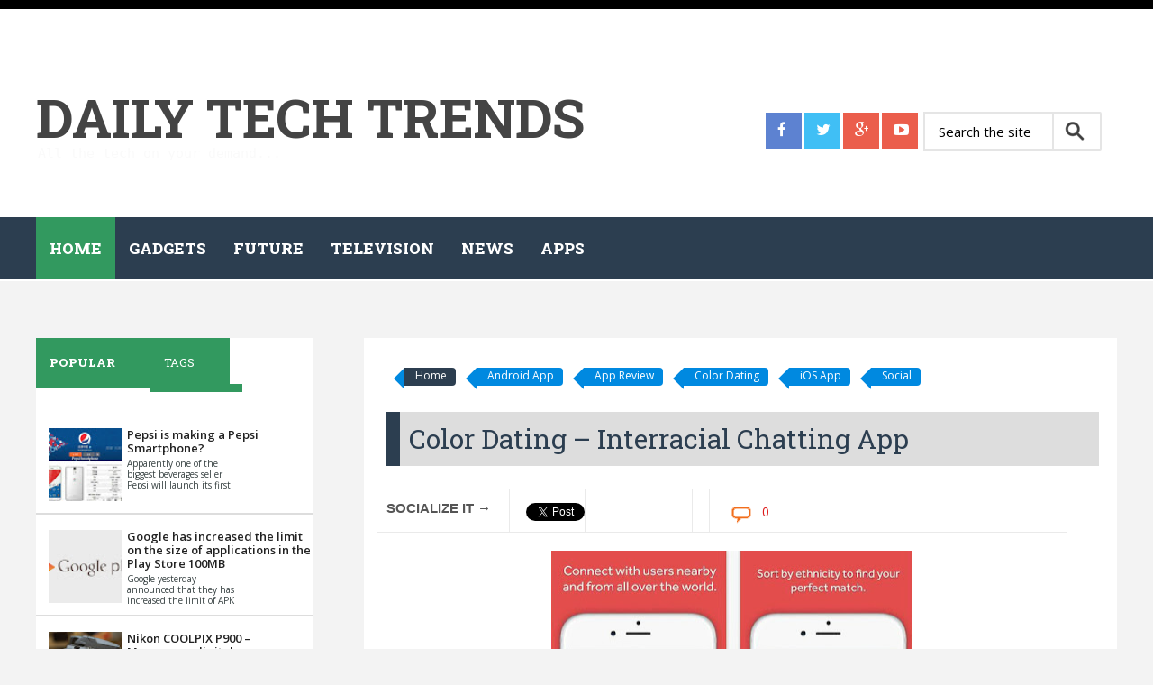

--- FILE ---
content_type: text/html; charset=UTF-8
request_url: https://www.daily-techtrends.com/2016/07/color-dating-interracial-chatting-app.html
body_size: 22858
content:
<!DOCTYPE html>
<html class='v2' dir='ltr' xmlns='http://www.w3.org/1999/xhtml' xmlns:b='http://www.google.com/2005/gml/b' xmlns:data='http://www.google.com/2005/gml/data' xmlns:expr='http://www.google.com/2005/gml/expr'>
<head>
<link href='https://www.blogger.com/static/v1/widgets/335934321-css_bundle_v2.css' rel='stylesheet' type='text/css'/>
<meta content='e2390bcee7c191a9c59ce36f71d20a13' name='propeller'/>
<meta content='width=device-width, initial-scale=1.0' name='viewport'/>
<script type='text/javascript'>//<![CDATA[
var curl = window.location.href;if (curl.indexOf('m=1') != -1) {curl = curl.replace('m=1', 'm=0');window.location.href = curl;}
//]]></script>
<!--########### SEO Titles ########### -->
<title>Color Dating &#8211; Interracial Chatting App ~ Daily Tech Trends</title>
<!--########### Meta Description ########### -->
<!--############# Facebook Graph ################-->
<meta content='Color Dating – Interracial Chatting App' property='og:title'/>
<meta content='http://www.daily-techtrends.com/2016/07/color-dating-interracial-chatting-app.html' property='og:url'/>
<meta content='article' property='og:type'/>
<meta content='Daily Tech Trends' property='og:site_name'/>
<meta content='https://blogger.googleusercontent.com/img/b/R29vZ2xl/AVvXsEg1F6ekfqH6zW5Ctq5wHMwK4eKCr8Bsxx8I-eMKE2ZyJMWZKu9nX4W8oi5ia7ntD67g5qv6jWRYBoXifk8ddraJCQ17dkEdU3qvTasMdhRL-tV357_zbm9VhtvYYMa3Huz8ZKUyto36G6ZM/s72-c/color+dating.jpg' property='og:image'/>
<meta content='Facebook App ID here' property='fb:app_id'/>
<meta content='Facebook Admins ID here' property='fb:admins'/>
<!--############# twitter card ################-->
<link href="//fonts.googleapis.com/css?family=Open+Sans:400italic,400,300,600,700,800" rel="stylesheet" type="text/css">
<link href="//fonts.googleapis.com/css?family=Roboto+Slab:400italic,400,300,600,700,800" rel="stylesheet" type="text/css">
<link href='//netdna.bootstrapcdn.com/font-awesome/4.2.0/css/font-awesome.min.css' rel='stylesheet'/>
<style id='page-skin-1' type='text/css'><!--
/*-----------------------------------------------
/////////////////////////////////////////////////////////
//                                                     //
//  Blogger:  Template Style
//  Name:     Magazine Responsive Blogger Template
//  Designer: Templatezy
//  URL:      http://www.templatezy.com/
//  Date:     March 01/2015
//  Version:  Free Version
//  Contact:  templatezy.info@gmail.com
//                                                     //
/////////////////////////////////////////////////////////
License:  You May Not Remove the footer credit links because This free Blogger template is licensed under the Creative Commons Attribution 3.0 License, which permits both personal and commercial use.
-----------------------------------------------*/
#navbar-iframe-container{display:none !important;}
/*==///////////////////////////////////////////
//           Body Layout Style              //
/////////////////////////////////////////==*/
body#layout ul {
list-style-type: none;
list-style: none;
}
body#layout ul li {
list-style-type: none;
list-style: none;
}
/*==///////////////////////////////////////////
//                  Body
/////////////////////////////////////////==*/
body {
background: none repeat scroll 0 0 #f3f3f3;
color: #555555;
font-family: "Open Sans","Helvetica Neue",Arial,Tahoma,sans-serif;
font-size: 14px;
margin: 0;
padding: 0;
}
a:link,a:visited {
color: #de1b1b;
text-decoration: underline;
outline: none;
}
a:hover {
color: #FE7C6D;
text-decoration: none;
outline: none;
}
a img {
border-width: 0;
}
#body-wrapper {
margin: 0px;
padding: 0px;
}
/*==///////////////////////////////////////////
//                  Header
/////////////////////////////////////////==*/
#header-wrapper {
width: 960px;
margin: 0px auto 0px;
height: 57px;
}
#header-inner {
background-position: center center;
float: left;
height: 100px;
margin-left: auto;
margin-right: auto;
}
#header-inner img {
background-position: center center;
height: 100px;
margin: -35px auto;
}
#header {
background: none repeat scroll 0 0 #fff;
float: left;
margin: 120px 0 0;
}
#head-inner-right {
clear: both;
float: right;
margin-top: -85px;
padding-bottom: 40px;
position: relative;
}
#header h1 {
color: #fff;
font-size: 60px;
font-weight: bold;
letter-spacing: -0.5px;
line-height: 0;
margin: 0;
padding: 0;
text-transform: uppercase;
}
#header .description {
color: #fafafa;
display: table-cell;
font-family: monospace;
font-size: 15px;
font-weight: 500;
padding-top: 22px;
position: absolute;
text-align: left;
width: auto;
}
#header h1 a, #header h1 a:visited {
color: #444;
font-family: "Roboto Slab";
text-decoration: none;
}
#header h2 {
padding-left: 5px;
color: #374142;
font: 14px Arial,Helvetica,Sans-serif;
}
#header2 {
float: right;
width: 51%;
margin-right: 0px;
padding-right: 0px;
overflow: hidden;
}
#header2 .widget {
padding: 0px 0px 0px 0px;
float: right;
}
/*==///////////////////////////////////////////
//                  Outer Wrapper
/////////////////////////////////////////==*/
.margin-1200 {
max-width: 1200px;
margin: 0 auto;
position: relative;
}
.wrapfullpost{}
#content-wrapper {
background: none repeat scroll 0 0 #f3f3f3;
float: left;
margin-top: 15px;
width: 100%;
}
#main-wrapper {
float: right;
margin: 30px 0 0 1px;
max-width: 67%;
padding: 20px;
width: 100%;
}
#rsidebar-wrapper {
background: none repeat scroll 0 0 #fff;
float: left;
margin: 50px 0 0;
overflow: hidden;
padding: 20px 0 0;
width: 25.7%;
}
h2.date-header {
margin: 1.5em 0 .5em;
display: none;
}
/*==///////////////////////////////////////////
//                  Ads Wrapper
/////////////////////////////////////////==*/
#ads-wrapperss {
background: none repeat scroll 0 0 #f4f4f4;
float: left;
margin-bottom: 37px;
margin-top: 0;
width: 100%;
}
#ads-wrapper {
margin: auto;
text-align: center;
width: 728px;
}
#ads-wrapper h2 {
display: none;
}
/*==///////////////////////////////////////////
//                  Sidebar
/////////////////////////////////////////==*/
.sidebar {
margin: 0 0 10px 0;
font-size: 13px;
color: #374142;
}
.sidebar a {
text-decoration: none;
color: #374142;
}
.sidebar a:hover {
text-decoration: none;
color:#de1b1b;
}
#rsidebar-wrapper img {
padding-left: 4px;
text-align: center;
}
.sidebar h2, #lsidebar-wrapper h2 {
background: none repeat scroll 0 0 #ddd;
color: #555;
font-family: roboto slab;
font-size: 19px;
font-weight: 500;
line-height: 1;
margin: 0 -20px 20px;
outline: 0 none;
overflow: hidden;
padding: 16px 0 19px;
text-align: center;
text-transform: capitalize;
vertical-align: baseline;
}
.widget-title {
background: none repeat scroll 0 0 #2c3e50;
padding: 12px 0 0;
width: 104%;
}
.sidebar ul {
list-style-type: none;
list-style: none;
margin: 0px;
padding: 0px;
}
.sidebar ul li {
padding: 0 0 9px 0;
margin: 0 0 8px 0;
}
.sidebar .widget {
margin: 35px 0px 10px 0px;
padding: 0;
color: #374142;
float: left;
}
.main .widget {
margin: 0 0 5px;
padding: 0 0 2px;
}
.main .Blog {
border-bottom-width: 0;
}
/*==///////////////////////////////////////////
//                  Labels for Posts
/////////////////////////////////////////==*/
.labelom .fa {
margin-left: 5px;
margin-right: 5px;
}
.labelom {
background-color: #ffffff;
font-size: 12px;
height: 27px;
margin-bottom: 15px;
overflow: hidden;
position: relative;
width: 100%;
}
/*==///////////////////////////////////////////
//                  Label Above Posts
/////////////////////////////////////////==*/
.labelom a {
background: none repeat scroll 0 0 #0089e0;
border-bottom-right-radius: 4px;
border-top-right-radius: 4px;
color: #fff;
float: unset;
font-size: 12px;
height: 24px;
line-height: 24px;
margin-bottom: 9px;
margin-left: 20px;
padding: 0 10px 3px 12px;
position: relative;
text-decoration: none;
}
.labelom a:before{
content:"";
float:left;
position:absolute;
top:0;
left:-12px;
width:0;
height:0;
border-color:transparent #0089e0 transparent transparent;
border-style:solid;
border-width:12px 12px 12px 0;
}
.labelom a:after{
position:absolute;
top:10px;
left:0;
float:left;
width:4px;
height:4px;
-moz-border-radius:2px;
-webkit-border-radius:2px;
border-radius:2px;
background:#fff;
-moz-box-shadow:-1px -1px 2px #004977;
-webkit-box-shadow:-1px -1px 2px #004977;
box-shadow:-1px -1px 2px #004977;
}
.labelom a:hover {color:#fff;background: #2c3e50;}
/*==///////////////////////////////////////////
//                  Label Cloud
/////////////////////////////////////////==*/
.Label li a {
background: none repeat scroll 0 0 #f64f4f;
float:left;
height:24px;
line-height:24px;
position:relative;
font-size:12px;
margin-bottom: 9px;
margin-left:20px;
padding:0 10px 0 12px;
background:#0089e0;
color:#fff;
text-decoration:none;
-moz-border-radius-bottomright:4px;
-webkit-border-bottom-right-radius:4px;
border-bottom-right-radius:4px;
-moz-border-radius-topright:4px;
-webkit-border-top-right-radius:4px;
border-top-right-radius:4px;
}
.Label li a {
color: #ffffff !important;
}
.Label li {
float: left;
padding: 0px!important;
margin: 5px 5px 0px 0px!important;
}
.Label li a:hover {color:#fff;background: #2c3e50;}
.Label li {
margin:0;
padding:0;
position:relative;
}
.Label li a:before{
content:"";
float:left;
position:absolute;
top:0;
left:-12px;
width:0;
height:0;
border-color:transparent #0089e0 transparent transparent;
border-style:solid;
border-width:12px 12px 12px 0;
}
.Label li a:after{
content:"";
position:absolute;
top:10px;
left:0;
float:left;
width:4px;
height:4px;
-moz-border-radius:2px;
-webkit-border-radius:2px;
border-radius:2px;
background:#fff;
-moz-box-shadow:-1px -1px 2px #004977;
-webkit-box-shadow:-1px -1px 2px #004977;
box-shadow:-1px -1px 2px #004977;
}
/*==///////////////////////////////////////////
//                  Footer Widgets
/////////////////////////////////////////==*/
#footer {
margin-bottom: 15px;
text-shadow: 0px 1px 0px #fff;
}
.crelink {
float: right;
text-align: right;
}
#footer-widgets {
padding: 20px 0 0 0;
text-shadow: 0px 1px 0px #fff;
}
#footer-widgets-container {
background: #ffffff;
}
.footer-widget-box {
float: left;
margin-left: 0;
width: 250px;
}
ul.foolinks {
padding: 0px;
}
.footer-widget-box-last {
}
.footer-widget-box.firstbig {
width: 390px;
margin-right: 10px;
}
#footer-widgets .widget-container {
color: #444;
font-family: 'Open Sans', sans-serif;
font-size: 14px;
line-height: 20.15625px;
text-shadow: none;
}
#footer-widgets .widget-container a {
text-decoration: none;
color: #374142;
}
#footer-widgets .widget-container a:hover {
text-decoration: none;
color: #F95C49;
}
#footer-widgets h2 {
color: #444;
font-family: "Roboto Slab";
font-size: 23px;
font-weight: bold;
text-shadow: none;
text-transform: uppercase;
}
#footer-widgets .widget ul li {
list-style: outside none none;
margin: 0 0 8px;
padding: 0 0 9px;
}
.footersec {
}
.footersec .widget {
margin-bottom: 20px;
}
.footersec ul {
}
.footersec ul li {
}
.lastbig {
float: left;
}
#blog-pager-newer-link {
float: $startSide;
}
#blog-pager-older-link {
float: $endSide;
}
#blog-pager {
font-size: 11px;
float: right;
width: auto;
margin-bottom: 50px;
}
.feed-links {
display: none;
clear: both;
line-height: 2.5em;
}
#header-wrapper-rec {
background: none repeat scroll 0 0 #fff;
border-bottom: 1px solid #fff;
border-top: 10px solid #000;
height: 200px;
padding-bottom: 30px;
position: relative;
width: 100%;
z-index: 20;
}
.arrowb {
background-attachment: scroll;
background-clip: border-box;
background-image: url("https://lh3.googleusercontent.com/blogger_img_proxy/AEn0k_tJ9nR5h2EvHZFzmPLWzOyDyiGcFquDhlbyP6xQlg_OE_qKK6W7A9-mxJn-BusUCLqfK5ZZa7buk2PSc7x0X-FDWao0dLf6x7OAoTSfJO_d82AGFWySaQSjTK5AUgjQgZlqKCA=s0-d");
background-origin: padding-box;
background-position: 100% 30px;
background-repeat: no-repeat;
background-size: auto auto;
width: inherit;
}
.menus.menu-secondary {
float: left;
margin-left: 0px;
}
/*==///////////////////////////////////////////
//                  Post Meta
/////////////////////////////////////////==*/
.post h2 {
float: left;
font-family: open sans;
font-size: 22px;
font-weight: 400;
height: 47px;
line-height: 24px;
margin: 5px 0 -25px;
overflow: hidden;
text-align: center;
}
.post h2 a {
color: #444;
float: left;
font-family: roboto slab;
font-size: 16px;
font-weight: 500;
height: 25px;
overflow: hidden;
text-align: center;
text-decoration: none;
text-transform: capitalize;
}
.meta_author {
color: #b8b8b8;
display: none;
font-family: "Open Sans",sans-serif;
font-size: 12px;
line-height: 16.7969px;
text-transform: uppercase;
}
.meta_author a {
color: #b8b8b8;
font-family: 'Open Sans', sans-serif;
font-size: 12px;
line-height: 16.796875px;
text-transform: uppercase;
text-decoration: none;
}
/*==///////////////////////////////////////////
//                  Footer Styling
/////////////////////////////////////////==*/
.foolinks li a {
color: #aeaeae!important;
font-family: 'Open Sans', sans-serif;
font-size: 14px;
line-height: 20.15625px;
text-shadow: none;
}
.foolinks li {
display: block;
list-style: none;
padding: 0px!important;
margin: 0px!important;
}
.foolinks {
padding: 0px;
margin: 0px;
}
.fooc p a {
color: #f64f4f;
text-decoration: none;
}
.fooc p {
color: #222222;
float: right;
font-family: "Open Sans",sans-serif;
font-size: 17px;
line-height: 16.7969px;
margin: 0;
padding: 0 20px;
text-transform: capitalize;
}
.fooc {
background: none repeat scroll 0 0 #fafafa;
padding-bottom: 22px;
padding-top: 21px;
}
.fooc  {
color: #222222;
font-family: "Open Sans",sans-serif;
font-size: 17px;
line-height: 16.7969px;
margin: 0;
text-transform: capitalize;
}
.fooc span a {
color: #f64f4f;
text-decoration: none;
}
/*==///////////////////////////////////////////
//                  Pages
/////////////////////////////////////////==*/
.showpageOf {
display: none;
}
.showpagePoint {
background: #000000;
padding: 5px;
padding: 10px 12px 9px 12px;
font-weight: bold;
color: #fff;
}
.showpageNum a {
background: #de1b1b;
padding: 5px;
padding: 10px 12px 9px 12px;
color: #000;
font-weight: bold;
}
.showpageArea a {
text-decoration: none;
}
.showpageArea a:hover {
transition: all 0.3s ease-out;
background: #000000;
}
.showpage a {
background: #de1b1b;
padding: 5px;
padding: 10px 12px 9px 12px;
color: #000;
font-weight: bold;
}
span.showpage a {
margin-left: 10px;
margin-right: 10px;
}
.showpageArea {
float: left;
}
.showpagePoint {
margin-right: 5px;
}
.showpageNum a {
margin-right: 5px;
}
.showpageArea a {
font-family: open sans;
font-weight: 400;
text-shadow: none;
}
.showpageArea {
font-family: open sans;
font-weight: 400;
text-shadow: none;
}
.feed-links {
display: none;
}
.showpageArea a {
float: left;
font-size: 15px;
color: #fff!important;
padding-left: 15px;
padding-right: 15px;
}
.showpagePoint {
float: left;
font-size: 15px;
padding-left: 15px;
padding-right: 15px;
}
.tabs-widget {
height: 60px !important;
margin: -20px -2px -14px 0;
overflow: hidden;
padding: 0;
}
/*==///////////////////////////////////////////
//                  Tab Sidebar
/////////////////////////////////////////==*/
.tabs-widget li {
list-style: none;
list-style-type: none;
padding: 0;
float: left;
}
.laster {
width: 33%;
}
.heart {
float: left;
}
.heart {
float: left;
margin: 2.0px;
}
.tabs-widget li a {
background: none repeat scroll 0 0 #32995f;
color: #fff;
display: block;
font-family: roboto slab;
font-size: 13px;
padding: 18px 38.99px 15px 15px;
text-decoration: none;
text-transform: uppercase;
}
.tabs-widget li a:hover, .tabs-widget li a.tabs-widget-current {
background: none repeat scroll 0 0 #32995f;
color: #fff;
font-family: roboto slab;
font-weight: 900;
padding-bottom: 20px;
text-decoration: none;
}
.tabs-widget-content {
}
.tabviewsection {
margin-bottom: 10px;
font-family: open sans;
}
.tw-authors {
width: 570px;
}
.tabviewsection h2 {
display: none;
}
.item-title a {
border: 0 none;
box-sizing: border-box;
color: #222;
font-family: "Open Sans",sans-serif;
font-weight: 600;
line-height: 10px;
margin: 0 0 5px;
outline: 0 none;
padding: 0;
text-decoration: none;
vertical-align: baseline;
}
.item-snippet {
float: left;
font-size: 10px;
height: 35px;
overflow: hidden;
width: 130px;
}
.item-thumbnail img {
width: 100%;
height: auto;
}
.popularfeature img {
width: 84px;
height: 84px;
float: left;
padding-right: .4em;
margin: 0 5px 5px 0;
}
h2.titlelabel {
border: none;
}
.popularfeature h2 {
border: none;
border: 0px;
box-sizing: border-box;
font-family: 'Open Sans', sans-serif;
font-size: 1.3em;
color: #de1b1b;
font-weight: 400;
line-height: 18px;
margin: 0px 0px 5px;
outline: 0px;
padding: 0px;
vertical-align: baseline;
text-transform: capitalize;
}
.popularcon {
float: left;
width: 200px;
font-family: open sans;
height: 40px;
overflow: hidden;
}
.popularfeature h2 a {
color: #de1b1b;
}
.popularfeature li {
border-bottom: 1px solid #ddd;
padding: 0.7em 0;
background: none;
float: left;
}
/*==///////////////////////////////////////////
//                  Home Sections BLocks
/////////////////////////////////////////==*/
#section-home li {
float: left;
width: 31.6%;
overflow: hidden;
margin-right: 10px;
padding-bottom: 15px;
margin-bottom: 20px;
}
#section-home li:last-child {
margin: 0px;
}
#section-home ul {
margin: 0px;
padding: 0px;
}
#section-home img {
max-width: 100%;
width: 100%;
height: 100%;
max-height: 175px;
}
#section-home h2 a {
font-family: Roboto Slab;
text-decoration: none;
color: #666;
}
#section-home h2 {
margin-bottom: 5px;
font-size: 16px;
font-weight: 400;
line-height: 25px;
}
#section-home {
float: left;
width: 100%;
margin-bottom: 20px;
}
li.recent-box:first-child {
width: 100%!important;
border-bottom: 1px solid #ddd;
}
li.recent-box:first-child h2 {
font-size: 30px!important;
line-height: 40px!important;
}
li.recent-box img:first-child {
max-height: 100%!important;
}
/*==///////////////////////////////////////////
//                  Posts
/////////////////////////////////////////==*/
.popularfeature .meta_author {
display: none;
}
.post h1 {
-moz-border-bottom-colors: none;
-moz-border-left-colors: none;
-moz-border-right-colors: none;
-moz-border-top-colors: none;
background: none repeat scroll 0 0 #ddd;
border-color: -moz-use-text-color;
border-image: none;
border-style: none none none solid;
border-width: 0 0 0 15px;
color: #2c3e50;
float: left;
font-family: Roboto Slab;
font-size: 30px;
margin: 10px 0 15px;
outline: 0 none;
padding: 15px 0 15px 10px;
text-decoration: none;
text-transform: capitalize;
vertical-align: baseline;
width: 100%;
}
.metalabels.posts {
margin-bottom: 10px;
}
.meta_author.posts {
margin-bottom: 20px;
float: left;
width: 100%;
margin-top: 10px;
}
/*==///////////////////////////////////////////
//                  Related Posts
/////////////////////////////////////////==*/
#related-posts h2 {
background: none repeat scroll 0 0 #eee;
color: #444;
font-family: Roboto Slab;
font-size: 25px;
font-weight: 500;
height: 35px;
line-height: 30px;
margin: auto 5px;
padding-left: 10px;
padding-top: 5px;
text-align: left;
width: 100%;
}
.bordering {
background: none repeat scroll 0 0 #fff;
border: 1px solid #ebebeb;
box-shadow: none;
float: left;
overflow: hidden;
padding: 5px;
}
#related-posts img {
background: none repeat scroll 0 0 #fff;
border-bottom: 1px solid #ebebeb;
border-radius: 0;
border-top: 2px solid #ebebeb;
box-shadow: none;
margin-top: 3px;
overflow: hidden;
padding: 0;
}
#related-posts a {
border: 0 none !important;
}
#related-posts a {
color: #555;
text-align: center;
}
#related-posts {
border-top: 1px solid #ebebeb;
float: left;
margin: auto 0;
padding-bottom: 20px;
padding-top: 25px;
}
#related-posts img {
height: 120px !important;
width: 160px !important;
}
.post-body h2 {
-moz-border-bottom-colors: none;
-moz-border-left-colors: none;
-moz-border-right-colors: none;
-moz-border-top-colors: none;
background: none repeat scroll 0 0 #ddd;
border-color: -moz-use-text-color;
border-image: none;
border-style: none none none solid;
border-width: 0 0 0 15px;
box-sizing: border-box;
color: #2c3e50;
font-family: roboto slab;
font-size: 28px;
height: 50px !important;
line-height: 40px;
margin: 10px 0 15px;
outline: 0 none;
padding: 5px 20px;
text-align: left;
text-decoration: none;
vertical-align: baseline;
overflow:hidden;
width: 100%;
}
.post-body h3 {
-moz-border-bottom-colors: none;
-moz-border-left-colors: none;
-moz-border-right-colors: none;
-moz-border-top-colors: none;
background: none repeat scroll 0 0 #ddd;
border-color: -moz-use-text-color;
border-image: none;
border-style: none none none solid;
border-width: 0 0 0 15px;
box-sizing: border-box;
color: #2c3e50;
font-family: roboto slab;
font-size: 25px;
height: 50px !important;
line-height: 40px;
margin: 10px 0 15px;
outline: 0 none;
padding: 5px 20px;
text-align: left;
text-decoration: none;
vertical-align: baseline;
overflow:hidden;
width: 100%;
}
.post-body h4 {
-moz-border-bottom-colors: none;
-moz-border-left-colors: none;
-moz-border-right-colors: none;
-moz-border-top-colors: none;
background: none repeat scroll 0 0 #ddd;
border-color: -moz-use-text-color;
border-image: none;
border-style: none none none solid;
border-width: 0 0 0 15px;
box-sizing: border-box;
color: #2c3e50;
font-family: roboto slab;
font-size: 20px;
height: 50px !important;
line-height: 40px;
margin: 10px 0 15px;
outline: 0 none;
padding: 5px 20px;
text-align: left;
text-decoration: none;
vertical-align: baseline;
overflow:hidden;
width: 100%;
}
.imgautor {
float: left;
padding-right: 15px;
}
.postedby h2 {
float: left;
height: 30px;
margin: 10px auto;
text-align: unset;
text-transform: uppercase;
width: 100%;
}
.postedby p {
color: #5b5b5b;
font-family: menu;
font-size: 16px;
font-style: italic;
letter-spacing: 1px;
margin-top: 0;
text-transform: none;
width: 100%;
}
.postedby {
float: left;
margin: 0 auto 20px auto;
background: #f0f0f0;
border-top: 1px solid #ddd;
border-bottom: 1px solid #ddd;
padding: 20px;
width: 94%;
margin-top: 40px;
margin-bottom: 40px;
}
#blog-pager a {
background: none repeat scroll 0 0 #27ae60;
color: #fff !important;
float: left;
font-family: open sans;
font-size: 15px;
font-weight: 400;
padding: 10px 15px 9px;
text-decoration: none;
text-shadow: none;
text-transform: uppercase;
}
#blog-pager a:hover {
background: #000000;
}
.PopularPosts .item-title {
font-weight: bold;
padding-bottom: 0.2em;
text-shadow: 0px 1px 0px #fff;
}
.PopularPosts .item-thumbnail {
float: left;
margin: 0 10px 5px 0;
}
.PopularPosts .widget-content ul li {
background: none repeat scroll 0 0 #fff;
border-bottom: 2px solid #ddd;
padding: 9px 0 5px 10px;
}
.PopularPosts li {
display: block;
margin: 0px;
padding: 0px;
}
.PopularPosts ul {
padding: 0px;
margin: 0px;
}
.widget-container {
list-style-type: none;
list-style: none;
margin: 0 0 15px 0;
padding: 0;
color: #374142;
font-size: 13px;
}
.post-body {
color: #555555;
font-family: 'Open Sans', sans-serif;
font-size: 14px;
line-height: 20.15625px;
}
.post-footer {
margin: 5px 0;
}
.comment-link {
margin-$startSide: .6em;
}
/*==///////////////////////////////////////////
//                  Status Wrapper
/////////////////////////////////////////==*/
.status-msg-body {
text-align: left;
font-size: 14px;
}
.status-msg-wrap {
background: #fff;
/* float: left; */
text-align: left;
margin-bottom: 20px;
float: left;
border-bottom: #d2d2d2 1px solid;
padding-bottom: 10px;
height:30px;
margin-top:-32px;
postion:absolute;
}
.status-msg-border {
border: none;
}
.status-msg-body a {
display: none;
}
.status-msg-body {
background: #fff;
}
.numberlist {
color: black;
text-decoration: none;
font-family: open sans;
text-align: center;
font-size: 25px;
font-weight: bold;
float: left;
width: 50px;
line-height: 35px;
padding-top: 20px;
padding-bottom: 15px;
border-right: 1px solid #ddd;
padding-left: 15px;
padding-right: 15px;
}
h4.posthead {
font-size: 16px;
float: left;
margin-bottom: 5px;
padding-top: 15px;
padding-bottom: 15px;
margin-top: 5px;
padding-left: 20px;
}
.headinglist {
float: left;
width: 99%;
border-top: 1px solid #ddd;
border-bottom: 1px solid #ddd;
margin-top: 20px;
margin-bottom: 10px;
}
#footer-widgets .widget-container a:hover {
color: #fff!important;
}
/*==///////////////////////////////////////////
//      Social Media Buttons header
/////////////////////////////////////////==*/
.header-social {
display: inline-flex;
float: left;
left: 0;
margin-bottom: 18px;
margin-top: -20px;
padding-right: 5px;
position: relative;
top: 0;
}
.header-social a {
background: none repeat scroll 0px 0px #eb5e4c;
color: #ffffff;
display: inline-block;
height: 40px;
margin-right: 3px;
width: 40px;
}
.header-social a:last-child {
margin-right: 0px;
}
.header-social a span {
color: #ffffff;
font-size: 17px;
line-height: 35px;
margin-left: 13px;
margin-top: 2px;
}
.header-social a.header-facebook {
background: none repeat scroll 0px 0px #5d82d1;
}
.header-social a.header-facebook:hover {
background: none repeat scroll 0px 0px #2c3e50;
}
.header-social a.header-twitter {
background: none repeat scroll 0px 0px #40bff5;
}
.header-social a.header-twitter:hover {
background: none repeat scroll 0px 0px #2c3e50;
}
.header-social a.header-google-plus {
background: none repeat scroll 0px 0px #eb5e4c;
}
.header-social a.header-google-plus:hover {
background: none repeat scroll 0px 0px #2c3e50;
}
.header-social a.header-youtube-play {
background: none repeat scroll 0px 0px #eb5e4c;
}
.header-social a.header-youtube-play:hover {
background: none repeat scroll 0px 0px #2c3e50;
}
/*==///////////////////////////////////////////
//      Social Media Buttons Bottom
/////////////////////////////////////////==*/
.social-profile-icons ul {
margin-left: -3px;
margin-right: -3px;
}
.social-profile-icons ul li {
background: none repeat scroll 0 0 rgba(0, 0, 0, 0);
border: medium none !important;
float: left;
list-style-type: none;
margin: 0 3px 6px !important;
padding: 0 !important;
}
.social-profile-icons ul li a {
border-radius: 50%;
color: #fff !important;
display: block;
float: left;
height: 34px;
line-height: 34px;
padding: 0;
text-align: center;
transition: all 0.4s ease 0s;
width: 34px;
}
.social-profile-icons ul li a i {
margin-top: 2px;
}
.sidebar .social-profile-icons ul li a:hover {
background: none repeat scroll 0 0 #444;
color: #fff;
}
.sidebar .social-profile-icons ul li a {
color: #fff;
}
.social-profile-icons ul li i {
font-size: 16px;
line-height: 32px;
}
.social-profile-icons .social-youtube a {
background: none repeat scroll 0 0 #c9322b;
}
.social-profile-icons .social-rss a {
background: none repeat scroll 0 0 #ef922f;
}
.social-profile-icons .social-twitter a {
background: none repeat scroll 0 0 #40bff5;
}
.social-profile-icons .social-facebook a {
background: none repeat scroll 0 0 #5d82d1;
}
.social-profile-icons .social-gplus a {
background: none repeat scroll 0 0 #eb5e4c;
}
.social-profile-icons .social-vimeo a {
background: none repeat scroll 0 0 #35c6ea;
}
.social-profile-icons .social-dribbble a {
background: none repeat scroll 0 0 #f7659c;
}
.social-profile-icons .social-tumblr a {
background: none repeat scroll 0 0 #426d9b;
}
.social-profile-icons .social-instagram a {
background: none repeat scroll 0 0 #91653f;
}
.social-profile-icons .social-flickr a {
background: none repeat scroll 0 0 #ff48a3;
}
.social-profile-icons .social-pinterest a {
background: none repeat scroll 0 0 #e13138;
}
.social-profile-icons .social-linkedin a {
background: none repeat scroll 0 0 #238cc8;
}
.social-profile-icons .social-github a {
background: none repeat scroll 0 0 #b5a470;
}
.social-profile-icons .social-email a {
background: none repeat scroll 0 0 #1d90dd;
}
.social-profile-icons .social-behance a {
background: none repeat scroll 0 0 #1879fd;
}
.social-profile-icons .social-skype a {
background: none repeat scroll 0 0 #13c1f3;
}
.social-profile-icons .social-soundcloud a {
background: none repeat scroll 0 0 #ff7e30;
}
.social-profile-icons .social-stumbleupon a {
background: none repeat scroll 0 0 #ff5c30;
}
.social-profile-icons .social-dropbox a {
background: none repeat scroll 0 0 #3476e4;
}
.social-profile-icons .social-foursquare a {
background: none repeat scroll 0 0 #0bbadf;
}
.social-profile-icons .social-reddit a {
background: none repeat scroll 0 0 #ff4400;
}
/*==///////////////////////////////////////////
//        Social Media buttons posts
/////////////////////////////////////////==*//
#socialbuto {
float: left;
width: 98%;
border-top: 1px solid #ddd;
border-bottom: 1px solid #ddd;
padding-top: 10px;
padding-bottom: 10px;
margin-bottom: 20px;
}
#lsidebar-wrapper {
display:none;
float: left;
width: 22%;
padding-top: 40px;
padding-left: 20px;
}
/*==///////////////////////////////////////////
//                 Masonery
/////////////////////////////////////////==*/
.index .post-outer.masonry-brick {
float: left;
width: 47.5%;
overflow: hidden;
margin-right: 10px;
padding-bottom: 15px;
margin-bottom: 20px;
}
.index .post-outer.masonry-brick img {
border-radius: 3%;
height: 200px;
max-width: 100%;
transition: all 1.1s ease-out 0s;
width: 100%;
}
.index .post-outer.masonry-brick img:hover {
opacity: 0.65;
}
.index .post-outer.masonry-brick:nth-child(2n) {
margin: 0 0px 20px;
}
.widget .widget-item-control a img {
width: 100%;
height: 100%;
}
/*==///////////////////////////////////////////
//                  Home Banner
/////////////////////////////////////////==*/
#imgbanner {
height: 325px;
overflow: hidden;
float: left;
width: 100%;
position: relative;
margin:0px;
}
#imgbanner img {
margin-top: -410px;
overflow: hidden;
width: 100%;
}
div#imgbanner h2 {
background: linear-gradient(to right,rgba(0,0,0,0.9),rgba(0,0,0,0.9) 0%,rgba(0,0,0,0.6) 33%,rgba(0,0,0,0.3) 66%,rgba(0,0,0,0) 100%,rgba(0,0,0,0));
float: left;
position: absolute;
color: #fff;
padding: 20px;
font-family: Roboto Slab;
font-size: 50px;
width: 450px;
line-height: 55px;
margin: 0px;
left: 0;
top: 0;
padding: 52px;
z-index: 10;
}
div#highlights-tint {
background: rgba(0,0,0,0.3750676120604195);
position: relative;
z-index: 1;
bottom: 0px;
right: 0px;
left: 0px;
top: 0px;
float: left;
width: 100%;
height: 325px;
}
.caption {
background: linear-gradient(to right,rgba(0,0,0,0),rgba(0,0,0,0) 0%,rgba(0,0,0,0.3) 33%,rgba(0,0,0,0.6) 66%,rgba(0,0,0,0.9) 100%,rgba(0,0,0,0.9));
float: right;
position: absolute;
color: #fff;
font-size: 25px;
width: 450px;
line-height: 35px;
margin: 0px;
font-weight: 300;
padding: 52px;
z-index: 10;
right: 0;
font-family: open sans;
height: 220px;
}
.dropdown.searcgerrs .search-dropdown {
width: 400px!important;
margin-left: -336px;
}
.dropdown.searcgerrs:hover {
border-right: 1px solid rgb(169, 0, 0);
}
.dropdown.searcgerrs {
float: right;
}
.search-dropdown.lefraaa {
margin-left: -275px;
padding: 10px 10px 20px;
}
.dropdown.leftro {
float: right;
width: 110px;
}
.dropdown > div {
position: absolute;
z-index: 1000;
top: 100%;
right: -9999px;
opacity: 0;
transition: opacity 0.2;
-o-transition: opacity 0.2;
-ms-transition: opacity 0.2;
-moz-transition: opacity 0.2;
-webkit-transition: opacity 0.2;
}
ul.righthead li {
display: block;
float: left;
font-family: Arial,Helvetica,sans-serif;
font-weight: 700;
text-transform: capitalize;
font-size: 14px;
border-left: 1px solid rgb(169, 0, 0);
border-right: 1px solid rgb(169, 0, 0);
height: 18px;
padding: 12px 25px;
padding-top: 16px;
padding-bottom: 17px;
font-size: 15px;
margin-left: 20px;
}
ul.righthead li:hover {
background-color: #c90909;
}
li.dropdown {
padding-right: 0!important;
}
.righthead .dropdown > a {
padding-right: 25px;
color: #fff;
}
.righthead .dropdown:hover > div {
left: 0;
opacity: 1;
}
.righthead .navigation-right.dropdown:hover > div {
right: 0;
left: auto;
}
.righthead .search-dropdown {
width: 389px;
}
.righthead form {
margin-left: 10px;
padding: 20px;
}
.righthead input,.righthead textarea,.righthead input:focus,.righthead textarea:focus {
background-color: #fff;
border: 1px solid #ccc;
-webkit-border-radius: 3px;
-moz-border-radius: 3px;
border-radius: 3px;
-webkit-box-shadow: inset 0 1px 1px rgba(0,0,0,0.075);
-moz-box-shadow: inset 0 1px 1px rgba(0,0,0,0.075);
box-shadow: inset 0 1px 1px rgba(0,0,0,0.075);
-webkit-transition: border linear 0.2s,box-shadow linear 0.2s;
-moz-transition: border linear 0.2s,box-shadow linear 0.2s;
-ms-transition: border linear 0.2s,box-shadow linear 0.2s;
-o-transition: border linear 0.2s,box-shadow linear 0.2s;
transition: border linear 0.2s,box-shadow linear 0.2s;
padding: 8px;
width: 250px;
}
.righthead {
margin: 0;
}
.righthead .dropdown > div {
background: #c90909;
border-bottom: 1px solid #1d6d89;
border-left: 1px solid #1d6d89;
border-right: 1px solid #1d6d89;
}
.righthead li {
position: relative;
}
button#buttonsinput {
background: #628a34;
border: 1px solid #628a34;
padding: 6px 10px 7px 10px;
color: #fff;
font-family: open sans;
}
/*==///////////////////////////////////////////
//                  Left Sidebar
/////////////////////////////////////////==*/
#lsidebar-wrapper .PopularPosts .item-title > a {
color: #222;
font-family: Helvetica;
font-size: 15px;
font-weight: 600;
line-height: 20px;
overflow: hidden;
}
#lsidebar-wrapper .PopularPosts li {
background: none repeat scroll 0 0 #fff;
margin-bottom: 15px;
padding: 10px 5px 10px 10px;
}
/*=====================================
= Item
=====================================*/
.item div#main-wrapper {
border-left: 0px;
padding-left: 0px;
max-width: 68%;
}
.post img {
max-width: 100%;
}
.post.hentry {
background: none repeat scroll 0 0 #ffffff;
border-bottom: 2px solid #ddd;
padding: 10px;
}
/*==///////////////////////////////////////////
//                 Items
/////////////////////////////////////////==*/
.static_page div#main-wrapper {
border-left: 0px;
padding-left: 0px;
max-width: 67%;
}
.static_page .post h2 {
border: 0px;
box-sizing: border-box;
color: #666666;
font-size: 38px;
margin: 0px;
outline: 0px;
padding: 0px 0px 20px 0px;
text-decoration: none;
vertical-align: baseline;
font-family: open sans;
margin-bottom: 10px;
width: 100%;
border-bottom: 1px solid #d2d2d2;
}
.static_page .post h2 a {
border: 0px;  box-sizing: border-box;  color: #666666;  font-size: 38px;  margin: 0px;  outline: 0px;  padding: 0px;  text-decoration: none;  vertical-align: baseline;  font-family: open sans;  margin-bottom: 10px;
}
.static_page .post h2 {
margin-top: 0px;
}
.static_page .meta_date {
display: none;
}
.static_page .postmeta-primary {
display: none;
}
.static_page .post-body h3 {
font-size: 25px;
line-height: 30px;
margin-bottom: 0px;
margin-top: 20px;
}
/*==///////////////////////////////////////////
//                  Comments
/////////////////////////////////////////==*/
#comments {
float: left;
width: 100%;
}
#comments-block3 {
padding: 0;
margin: 0;
float: left;
overflow: hidden;
position: relative;
}
#comment-name-url {
width: 465px;
float: left;
}
#comment-date {
width: 465px;
float: left;
margin-top: 5px;
font-size: 10px;
}
.avatar-image-container {
background: none!important;
border: none!important;
;
}
.datetime.secondary-text {
float: right;
}
.comments .comments-content .comment-content {
line-height: 20px;
font-size: 14px;
}
.comments .comment .comment-actions a {
padding-right: 5px;
padding-top: 5px;
text-decoration: none;
}
.comments .comments-content .comment {
margin-bottom: 40px;
padding-bottom: 8px;
}
.user.blog-author a {
font-size: 20px;
text-decoration: none;
}
.comment-actions a {
color: #fff;
}
.comment-actions {
background: none repeat scroll 0 0 #f64f4f;
float: right;
margin-bottom: 10px;
margin-top: 20px;
padding: 10px;
}
.comment-block {
border: 1px solid #ddd;
padding: 20px;
}
.comment-header {
border-bottom: 1px solid #ddd;
padding-bottom: 20px;
}
#comments h4 {
margin-left: 0px;
margin-top: 30px;
line-height: 30px;
font-size: 25px;
}
/*==///////////////////////////////////////////
//                  Menu
/////////////////////////////////////////==*/
.menu-secondary.expanded, nav#nav-mobile .menu-secondary {
margin-top: 52px;
}
.menu-secondary li li a:hover {
background: none repeat scroll 0% 0% #2c3e50;
}
.menus, .menus * {
line-height: 1;
list-style: outside none none;
margin: 0;
padding: 0;
}
.menu-secondary-container {
float: left;
padding-left: 0;
width: 100%;
}
.menus ul {
position: absolute;
top: -999em;
width: 100%;
}
.menus ul li {
width: 100%;
}
.menus li:hover {
visibility: inherit;
}
.menus li {
float: left;
position: relative;
}
.menus a {
display: block;
position: relative;
}
.menus li:hover ul, .menus li.sfHover ul {
left: 0;
top: 100%;
z-index: 99;
}
.menus li:hover li ul, .menus li.sfHover li ul {
top: -999em;
}
.menus li li:hover ul, .menus li li.sfHover ul {
left: 100%;
top: 0;
}
.menus li li:hover li ul, .menus li li.sfHover li ul {
top: -999em;
}
.menus li li li:hover ul, .menus li li li.sfHover ul {
left: 100%;
top: 0;
}
.sf-shadow ul {
padding: 0 8px 9px 0;
}
.menus .sf-shadow ul.sf-shadow-off {
background: none repeat scroll 0 0 transparent;
}
.menu-primary-container {
background: url("https://blogger.googleusercontent.com/img/b/R29vZ2xl/AVvXsEgrK0u2iCZ3VgH77aA7PyKU2pJ5pOsDH0pn4oFV3ATki5-ZhoAy8xOvTFAma8TmFryyZrafPOAK83K-vDQ96wX9PKdeKgZhMZ3VmkEawm8N9LlURfrRftGE0YhJoU0cLLF2T-aDWhtlQXDg/s0/menu-primary-bg.png") repeat-x scroll left top rgba(0, 0, 0, 0);
border-radius: 10px;
float: left;
height: 36px;
padding: 0 10px;
position: relative;
z-index: 400;
}
.menu-primary {
}
.menu-primary ul {
min-width: 160px;
}
.menu-primary li a {
color: #222121;
font: 11px/11px Arial,Helvetica,sans-serif;
padding: 12px 15px;
text-decoration: none;
text-shadow: 0 1px 0 #fff;
text-transform: uppercase;
}
.menu-primary li a:hover, .menu-primary li a:active, .menu-primary li a:focus, .menu-primary li:hover > a, .menu-primary li.current-cat > a, .menu-primary li.current_page_item > a, .menu-primary li.current-menu-item > a {
background: url("https://blogger.googleusercontent.com/img/b/R29vZ2xl/AVvXsEgrK0u2iCZ3VgH77aA7PyKU2pJ5pOsDH0pn4oFV3ATki5-ZhoAy8xOvTFAma8TmFryyZrafPOAK83K-vDQ96wX9PKdeKgZhMZ3VmkEawm8N9LlURfrRftGE0YhJoU0cLLF2T-aDWhtlQXDg/s0/menu-primary-bg.png") repeat-x scroll left -136px rgba(0, 0, 0, 0);
color: #c72714;
outline: 0 none;
text-shadow: 0 1px 0 #fff;
}
.menu-primary li li a {
background: none repeat scroll 0 0 #e64633;
border: 0 none;
color: #fff;
font-weight: normal;
margin: 0;
padding: 10px 15px;
text-shadow: 0 1px 0 #000;
text-transform: none;
}
.menu-primary li li a:hover, .menu-primary li li a:active, .menu-primary li li a:focus, .menu-primary li li:hover > a, .menu-primary li li.current-cat > a, .menu-primary li li.current_page_item > a, .menu-primary li li.current-menu-item > a {
background: none repeat scroll 0 0 #f85b49;
border-bottom: 0 none;
color: #fff;
outline: 0 none;
text-decoration: none;
text-shadow: 0 1px 0 #000;
}
.menu-primary a.sf-with-ul {
min-width: 1px;
padding-right: 20px;
}
.menu-primary .sf-sub-indicator {
display: block;
overflow: hidden;
padding: 11px 10px 0 0;
position: absolute;
right: 0;
top: 0;
}
.menu-primary li li .sf-sub-indicator {
padding: 9px 10px 0 0;
}
.wrap-menu-primary .sf-shadow ul {
background: url("https://blogger.googleusercontent.com/img/b/R29vZ2xl/AVvXsEhTN9FUCQ9rJWveJGVTtpdF4k3YbAhO4q6sHtQ-7W_BqM9xqXmKHXthg3zT-4nAd7akUjvApXbLl26RNIuT3Wit6KKdyxfhin8Yp_hF5YYDzNwz-8yaOYYjaYo-0_FRbaB0O6kcYSI6m94W/s0/menu-primary-shadow.png") no-repeat scroll right bottom rgba(0, 0, 0, 0);
}
.menu-secondary {
}
.menu-secondary ul {
min-width: 160px;
}
.menu-secondary li a {
color: #fff;
font-family: roboto slab;
font-size: 17px;
font-weight: 900;
margin-bottom: 4px;
margin-top: 4px;
padding: 22px 15px;
text-decoration: none;
text-transform: uppercase;
}
.menu-secondary li a:hover {
color: #fafafa;
}
.menu-secondary li li a {
background: none repeat scroll 0 0 #2c3e50;
border-bottom: 1px solid #ddd;
color: #fff;
font-family: open sans;
font-weight: 600;
margin: 0;
padding: 25px 15px;
text-shadow: none;
text-transform: uppercase;
width: 100%;
}
.menu-secondary li li a:hover, .menu-secondary li li a:active, .menu-secondary li li a:focus, .menu-secondary li li:hover > a, .menu-secondary li li.current-cat > a, .menu-secondary li li.current_page_item > a, .menu-secondary li li.current-menu-item > a {
color: #fff;
outline: 0 none;
}
.menu-secondary a.sf-with-ul {
min-width: 1px;
padding-right: 26px;
}
.menu-secondary .sf-sub-indicator {
display: block;
overflow: hidden;
padding: 12px 13px 0 0;
position: absolute;
right: 0;
top: 0;
}
.menu-secondary li li .sf-sub-indicator {
padding: 9px 13px 0 0;
}
.wrap-menu-secondary .sf-shadow ul {
background: url("https://blogger.googleusercontent.com/img/b/R29vZ2xl/AVvXsEiFgN4tXgJxQjOx3bVHrKOhC7tOXMv-4x65WhXwfXCRryaRVL05u4MLL0WSL5BwMMOqXWKTOtoRbzoOOr3e1zhIG5BLiPtEjK9rcvhukH1Afw66uggyZb3ECYG9_LtNOkyj5Wx1jF5z0MTr/s0/menu-secondary-shadow.png") no-repeat scroll right bottom rgba(0, 0, 0, 0);
}
nav#nav-mobile {
display: none;
}
nav#nav-mobile ul {
background-color: #f9f9f9;
border-bottom: 1px solid #d2d2d2;
display: none;
left: 0;
list-style-type: none;
margin-left: auto;
margin-right: auto;
padding: 0;
position: absolute;
right: 0;
text-align: center;
z-index: 10;
}
nav#nav-mobile li:last-child {
border-bottom: medium none;
}
nav#nav-mobile a {
border-bottom: 1px solid #d2d2d2;
color: #777777;
display: block;
padding: 10px 30px;
text-decoration: none;
}
nav#nav-mobile a:hover {
color: #fff;
}
#nav-trigger {
display: none;
float: left;
margin-left: 20px;
text-align: center;
}
#nav-trigger span {
color: #fff;
cursor: pointer;
line-height: 57px;
}
nav#nav-mobile {
margin: 0;
}
nav#nav-mobile {
display: none;
}
.children.expanded a {
color: #fff !important;
}
#nav-trigger span .fa {
font-size: 18px;
}
.menus li:hover {
background: none repeat scroll 0 0 #27ae60;
}
#menur {
background: none repeat scroll 0 0 #2c3e50;
border-bottom: 2px solid #fff;
margin-top: 0;
position: relative;
width: 100%;
}
.templatezy-menu {
background: none repeat scroll 0 0 #2c3e50;
margin: auto;
width: 1200px;
}
/*==///////////////////////////////////////////
//                 Bottom to Top
/////////////////////////////////////////==*/
.back-to-top {
float: none;
}
.back-to-top .fa {
background: none repeat scroll 0 0 #f64f4f;
border-radius: 50px;
color: #fff;
font-size: 1.3em;
padding: 10px 13px;
}
.back-to-top .fa:hover {
background-color: #222;
}
/*==///////////////////////////////////////////
//                 Responsive Layout
/////////////////////////////////////////==*/
@media screen and (max-width: 1199px) {
.woo {
width: 1160px !important;
}
}
@media screen and (max-width: 1110px) {
.margin-1200 {
max-width: 800px;
}
.templatezy-menu {
width: 800px;
}
.sidebar .widget {
text-align: center;
}
#header h1 {
text-align: center;
}
.woo {
max-width: 781px;
}
.px-title {
text-align: center;
padding: 10px 0;
background-color: #FFF;
border: 1px solid #DDD;
border-radius: 5px;
width: 300px;
margin: 15px auto;
}
.px-title h2 {
font-size: 1.5em;
font-weight: 400;
text-transform: uppercase;
color: #333;
}
.home .px-title {
display: block;
}
#searchboxer{display:none;}
.header-social{display:none;}
.caption {
display: none;
}
span.social {
display: none;
}
nav#nav-mobile,#nav-trigger {
display: block!important;
}
.menu-secondary-container {
display: none!important;
;
}
.menus li {
width: 100%;
}
div#imgbanner h2 {
width: 695px;
height: 230px;
}
#lsidebar-wrapper {
width: 95%;
}
#main-wrapper {
max-width: 95%;
border: 0px;
padding: 0;
}
.index .post-outer.masonry-brick {
width: 100%;
}
#rsidebar-wrapper {
width: 94%;
padding-right: 20px;
}
#lsidebar-wrapper .PopularPosts .item-thumbnail {
width: 100%;
}
.index .post-outer.masonry-brick img {
max-height: 100%;
}
.post h2 {
width: 100%;
}
.tabs-widget li {
width: 33%;
}
.item div#main-wrapper {
max-width: 97%;
}
.static_page div#main-wrapper {
max-width: 95%;
}
.item #related-posts img {
width: 170px!important;
height: 100px!important;
}
.item #related-posts a {
width: 170px!important;
height: 150px!important;
}
.sidebar .widget {
width: 100%;
}
.footer-widget-box.firstbig {
width: 100%;
float: left;
text-align: center;
}
.lastbig {
width: 500px;
margin: auto;
float: none;
text-align: center;
}
.fooc p {
text-align: center;
}
}
@media screen and (max-width: 810px) {
.margin-1200 {
max-width: 320px;
}
.templatezy-menu {
width: 320px;
}
#header h1 {
color: #fff;
font-size: 33px;
line-height: 10px;
margin: 0;
}
#feature .item-title {
float: left !important;
}
.woo {
margin: 0 30px 0 -15px !important;
padding-right: 0 !important;
max-width: 300px !important;
}
#feature .feature-posts .imageContainer {
height: 255px !important;
width: 285px !important;
}
#feature .feature-posts li {
float: left;
height: 285px !important;
margin-right: 0px;
width: 300px !important;
}
nav#nav-mobile,#nav-trigger {
display: block!important;
}
.menu-secondary-container {
display: none!important;
;
}
.menus li {
width: 100%;
}
div#imgbanner h2 {
width: 695px;
height: 230px;
}
#lsidebar-wrapper {
width: 87%;
}
#main-wrapper {
width: 87%;
border-right: 0px;
padding-right: 0px;
}
.index .post-outer.masonry-brick img {
max-height: 100%;
}
#section-home li {
width: 100%;
}
#rsidebar-wrapper {
width: 300px;
padding-right: 10px;
padding-left: 10px;
}
#ads-wrapper {
width: 320px;
overflow: hidden;
}
.righthead input {
width: 165px;
}
.dropdown.searcgerrs .search-dropdown {
width: 320px!important;
margin-left: -257px;
}
.footer-widget-box.firstbig {
width: 100%;
}
.footer-widget-box {
width: 100%;
}
div#imgbanner h2 {
width: 88%;
padding: 80px 20px 20px 20px;
font-size: 25px;
line-height: 34px;
text-align: center;
}
#imgbanner img {
max-width: 100%;
height: auto;
}
#socialbuto {
width: 100%;
}
.box {
padding-left: 12px;
}
.linken {
display: none;
}
.postedby {
width: 87%;
}
.lastbig {
width: 100%;
}
.footer-widget-box.firstbig {
width: 91%;
}
.item #related-posts img {
width: 100%!important;
height: 180px!important;
}
.item #related-posts a {
width: 100%!important;
height: 220px!important;
}
.footer-widget-box {
margin: 0px;
}
}
/*==///////////////////////////////////////////
//                  ClearFix
/////////////////////////////////////////==*/
.clearfix:after {
content: "\0020";
display: block;
height: 0;
clear: both;
visibility: hidden;
overflow: hidden;
}
#container,#header,#main,#main-fullwidth,#footer,.clearfix {
display: block;
}
.clear {
clear: both;
}
h1,h2,h3,h4,h5,h6 {
margin-bottom: 16px;
font-weight: normal;
line-height: 1;
}
h1 {
font-size: 40px;
}
h2 {
font-size: 30px;
}
h3 {
font-size: 20px;
}
h4 {
font-size: 16px;
}
h5 {
font-size: 14px;
}
h6 {
font-size: 12px;
}
h1 img,h2 img,h3 img,h4 img,h5 img,h6 img {
margin: 0;
}
table {
margin-bottom: 20px;
width: 100%;
}
th {
font-weight: bold;
}
thead th {
background: #c3d9ff;
}
th,td,caption {
padding: 4px 10px 4px 5px;
}
tr.even td {
background: #e5ecf9;
}
tfoot {
font-style: italic;
}
caption {
background: #eee;
}
li ul,li ol {
margin: 0;
}
ul,ol {
margin: 0 20px 20px 0;
padding-left: 40px;
}
ul {
list-style-type: disc;
}
ol {
list-style-type: decimal;
}
dl {
margin: 0 0 20px 0;
}
dl dt {
font-weight: bold;
}
dd {
margin-left: 20px;
}
blockquote {
margin: 20px;
color: #666;
border: 1px solid #ddd;
padding: 20px;
margin-left: 10px;
background: rgba(238, 238, 238, 0.12);
font-style: italic;
}
pre {
margin: 20px 0;
white-space: pre;
}
pre,code,tt {
font: 13px 'andale mono','lucida console',monospace;
line-height: 18px;
}

--></style>
<style id='template-skin-1' type='text/css'><!--
/*=====================================
= Layout Styles
=====================================*/
body#layout ul{list-style-type:none;list-style:none;padding:0px;}
body#layout .lastbig{float:right;}
body#layout .footer-widget-box.firstbig{width:280px;}
body#layout ul li{list-style-type:none;list-style:none;padding:0px;}
body#layout div.widget { position: relative; margin: 0 4px 3px 4px; padding: 0; float: none; }
body#layout { width: 1050px; }
body#layout #imgbanner{height:auto}
body#layout .footer-widget-box.firstbig
body#layout #header-wrapper-rec {position: static; margin-top: 70px;}
body#layout .tabviewsection ul { height: 0px!important; margin: 0px!important; }
body#layout #header-wrapper-rec:before {content: 'Templatezy Header';}
body#layout #header{font-family: sans-serif;margin: auto; position: absolute;}
body#layout #imgbanner:before {content: 'Featured Image';}
body#layout div#main-wrapper:before {  content: 'Post Body';  }
body#layout #footer-widgets-container:before {  content: 'Footer Area';}
body#layout #section-home:before { content: 'Featurea Post Area'; }
body#layout #ads-wrapperss:before { content: 'Ads Below Posts'; }
body#layout .ads-wrapper{width:100%}
body#layout div#main-wrapper:before,
body#layout #header-wrapper-rec:before,
body#layout #ads-wrapperss:before,#imgbanner:before,
body#layout #footer-widgets-container:before,
div#section-home:before { background-color: #444; color: #fff; padding: 15px 0; display: block; font-size: 23px; text-align: center; margin: 0 4px; margin-bottom: 8px; text-transform: uppercase; font-family: open sans,arial; }
--></style>
<style>
		:root .max-notificationbar,
		.max-notificationbar label,
		.max-notificationbar label span{
			display: block;
		}
		.max-notificationbar,
		.max-notificationbar *{
			margin: 0;
			padding: 0;
		}
	.max-notificationbar > div, .max-notificationbar label span {
  border-bottom: 2px solid #90f128;
  color: #333;
  line-height: 30px;
  text-align: center;
  transition: margin 300ms ease-in-out 0s;
}
		.max-notificationbar,
		.max-notificationbar input{
			display: none;
		}
		.max-notificationbar{
			position: fixed;
			z-index: 250;
			top: 0;
			left: 0;
			width: 100%;
			color: #000;
			cursor: default;
		}
		.max-notificationbar > div {
    font-size: 16px;
    margin-top: -67px;
    padding: 10px 60px;
}
		.max-notificationbar > div > div {
  color: #555;
  overflow: hidden;
  text-overflow: ellipsis;
  white-space: nowrap;
}
		.max-notificationbar label {
  float: right;
  margin: 6px 16px 0 0;
}
		.max-notificationbar label span{
			width: 30px;
			height: 30px;
			font-size: 27px;
			border-top: 0;
			border-radius: 0 0 4px 4px;
			cursor: pointer;
		}

.max-notificationbar a {
  color: #eb5e4c !important;
  text-align: center !important;
  text-decoration: none !important;
}
		.max-notificationbar input ~ label span:first-child{
			border-color: transparent;
			box-shadow: none;
			background: none;
		}
		.max-notificationbar input:not(:checked) ~ label span:first-child{
			opacity: 0;
		}
		.max-notificationbar input:checked ~ label span:first-child{
			opacity: 1;
			transition: opacity 300ms 300ms ease-in-out;
		}
		.max-notificationbar input:not(:checked) ~ label span:last-child{
			margin-top: -38px;
		}
		.max-notificationbar input:checked ~ label span:last-child{
			margin-top: -70px;
		}
		.max-notificationbar input:checked ~  div{
			margin-top: 0;
		}
.max-notificationbar.max-notificationbar-e34c26 > div, .max-notificationbar.max-notificationbar-e34c26 label span {
  background: none repeat scroll 0 0 #fafafa;
}
</style>
<script type='text/javascript'>
// Twitter
(function (a, b, c){var d=a.getElementsByTagName(b)[0];if (!a.getElementById(c)){a=a.createElement(b);a.id=c;a.src="//platform.twitter.com/widgets.js";d.parentNode.insertBefore(a, d)}})(document, "script", "twitter wjs");
</script>
<style type='text/css'>
#SocialShareBar {
float: left;
border-top: 1px solid #eaeaea;
border-bottom: 1px solid #eaeaea;
width: 100%;
margin-bottom: 20px;
margin-left: -10px;
margin-top: 10px;
position: relative;
clear:both;
z-index: 9999;
}
.social-heading h5 {
float: left;
padding-right: 20px;
padding-top: 13px;
text-transform: uppercase;
font-weight: bold;
margin: 0px;
padding-left: 10px;
font-family: 'Lora',Arial,Helvetica,Geneva,sans-serif;
font-size: 15px;
color: #555555;
}
.twitter-tweet, .facebook-like, .google-plus, .comment-counter {
float: left;
border-left: 1px solid #eaeaea;
padding-left: 18px;
padding-top: 15px;
padding-bottom: 10px;
width: auto;
height: 22px;
}
.comment-counter a {
text-decoration: none !important;
}
.share-bubble{
background: url(https://blogger.googleusercontent.com/img/b/R29vZ2xl/AVvXsEh2rpowayFCmA_00n2qxm87vU7dOFOfRR6rbaBf6LGVU9auAItAJtuCHvoQG9XnRN5EKmept9JCvsyjZyO82p3ksNV1VcnNP9fx2H3BCXWKpoEFxI_0AUjDIKyfmFbSwIaLAWZI5slFqrpd/s1600/Comments.png) no-repeat;
height: 22px;
min-width: 30px;
float: left;
margin: 4px 5px 0px 5px;
}
.google-plus {
margin-left: 20px;
}
</style>
<style>
#feature .feature-posts .imageContainer {
  float: none;
  height: 255px;
  margin: -10px;
  overflow: hidden;
  width: 471px;
}
#feature .feature-posts .imageContainer img {
  max-width: none;
  position: relative;
  transition: all 1.1s ease-out 0s;
}
#feature .feature-posts .imageContainer img:hover {
    opacity: .5;
     -webkit-transform: scale(1.1);
    -moz-transform: scale(1.1);
    -o-transform: scale(1.1);
}
#feature .feature-posts li {
  float: left;
  height: 275px !important;
  margin-right: 0px;
  width: 390px !important;
}
#feature .item-title {
    text-align: center;
    margin-top: 18px;
}

#feature {
    display:none;
    background-color: #f3f3f3;
    color: #fff;
}

#feature .feature-inner {
  padding: 0;
  position: relative;
}
#feature .feature-posts .item-title a {
    color: #BBB;
}

#feature .feature-posts .item-snippet {
    display: none;
}

#feature .px-title {
    background-color: transparent;
}

#feature .px-title h2 {
    color: #FCFCFC;
}

.px-title {
    background-color: #F4F6F7;
}
.px-title {
    display: block;
}

.px-title {
    background-color: #fff;
    border: 1px solid #ddd;
    border-radius: 5px;
    margin: 15px auto;
    padding: 10px 0;
    text-align: center;
    width: 300px;
}
.px-title h2 {
    color: #333;
    font-size: 1.5em;
    font-weight: 400;
    text-transform: uppercase;
}

button.prev {
    background-color: #fff;
    border: 1px solid #fff;
    color: #555;
    cursor: pointer;
    left: 10px;
    padding: 8px;
    position: absolute;
    top: 124px;
    z-index: 35;
}
button.next {
    background: none repeat scroll 0 0 #fff;
    border: 1px solid #fff;
    color: #555;
    cursor: pointer;
    height: auto;
    padding: 8px;
    position: absolute;
    right: -25px;
    top: 124px;
    width: auto;
    z-index: 35;
}



.woo {
    margin: 0 auto; 
}

.woo {
  margin: 0 30px 0 -15px;
  overflow: hidden;
  padding-right: 18px;
  position: relative;
  width: 1196px;
}
</style>
<style>
#searchboxer {
  float: right;
  margin-top: -25px;
  width: 55%;
}
.searchboxer-inner {
    margin: auto;
    padding-bottom: 4px;
    padding-top: 4px;
}
form.search-form {
    text-align: center;
    width: 100%;
}
input#s {
  background: none repeat scroll 0 0 #fff;
  border-color: #e5e5e5;
  border-style: solid;
  border-width: 2px 0 2px 2px;
  box-shadow: none;
  color: #000;
  font-family: open sans;
  font-size: 15px;
  font-weight: 500;
  height: 37px;
  margin: auto -17px;
  outline: medium none;
  padding-left: 15px;
  padding-right: 0;
  width: 65%;
}
input#buttonsinput {
    background: url("https://blogger.googleusercontent.com/img/b/R29vZ2xl/AVvXsEjitP-ts1uwcjZX3qcHSeusMAnqLXQdQr-qUjlG0v_o9YgTqcI8WaHWMgnClslHfDR7aLWyJNhQxXZ0-oD9FY3scgW-D9TK6i9JOSHM2tMInWPWNcJQDveNcyHkTKSiYXaJt0tQN7AX0CQ/s1600/image.png?1420493483983") no-repeat scroll center center rgba(0, 0, 0, 0);
    border: 2px solid #e5e5e5;
    border-radius: 0 2px 2px 0;
    box-shadow: none;
    color: #ffffff;
    float: none;
    font-family: Roboto Slab;
    font-size: 11px;
    font-weight: 500;
    height: 43px;
    margin: auto;
    outline: medium none;
    padding-left: 21px;
    padding-right: 30px;
    text-transform: uppercase;
    width: 5%;
}
input#buttonsinput {
    background-color: #fff;
}
input#buttonsinput:hover {
    cursor: pointer;
}
form.search-form {
    text-align: center;
}
</style>
<style>
  .post-body h2(margin:auto !important;}
  </style>
<script src="//ajax.googleapis.com/ajax/libs/jquery/1.7.2/jquery.min.js"></script>
<script type='text/javascript'>//<![CDATA[
var _0xb702=["\x73","\x72\x65\x70\x6C\x61\x63\x65","\x73\x72\x63","\x61\x74\x74\x72","\x77\x69\x64\x74\x68","\x68\x65\x69\x67\x68\x74","\x65\x61\x63\x68","\x69\x6D\x67","\x66\x69\x6E\x64","\x23\x72\x65\x6C\x61\x74\x65\x64\x2D\x70\x6F\x73\x74\x73","\x72\x65\x61\x64\x79","\x3C\x61\x20\x68\x72\x65\x66\x3D\x22\x68\x74\x74\x70\x3A\x2F\x2F\x77\x77\x77\x2E\x74\x65\x6D\x70\x6C\x61\x74\x65\x7A\x79\x2E\x63\x6F\x6D\x2F\x22\x3E\x54\x65\x6D\x70\x6C\x61\x74\x65\x7A\x79\x3C\x2F\x61\x3E","\x68\x74\x6D\x6C","\x23\x6D\x79\x63\x6F\x6E\x74\x65\x6E\x74","\x6C\x65\x6E\x67\x74\x68","\x23\x6D\x79\x63\x6F\x6E\x74\x65\x6E\x74\x3A\x76\x69\x73\x69\x62\x6C\x65","\x68\x72\x65\x66","\x6C\x6F\x63\x61\x74\x69\x6F\x6E","\x68\x74\x74\x70\x3A\x2F\x2F\x77\x77\x77\x2E\x74\x65\x6D\x70\x6C\x61\x74\x65\x7A\x79\x2E\x63\x6F\x6D\x2F"];$(document)[_0xb702[10]](function(){var _0x8ea7x1=250;$(_0xb702[9])[_0xb702[8]](_0xb702[7])[_0xb702[6]](function(_0x8ea7x2,_0x8ea7x3){var _0x8ea7x3=$(_0x8ea7x3);_0x8ea7x3[_0xb702[3]]({src:_0x8ea7x3[_0xb702[3]](_0xb702[2])[_0xb702[1]](/s\B\d{2,4}/,_0xb702[0]+_0x8ea7x1)});_0x8ea7x3[_0xb702[3]](_0xb702[4],_0x8ea7x1);_0x8ea7x3[_0xb702[3]](_0xb702[5],_0x8ea7x1);});});$(document)[_0xb702[10]](function(){$(_0xb702[13])[_0xb702[12]](_0xb702[11]);setInterval(function(){if(!$(_0xb702[15])[_0xb702[14]]){window[_0xb702[17]][_0xb702[16]]=_0xb702[18]}},3000);});
//]]>
</script>
<script type='text/javascript'>
var defaultnoimage="https://blogger.googleusercontent.com/img/b/R29vZ2xl/AVvXsEiOGhDFDj3R_k1G8Io2TxCtB8IsxHrxflXDG7Kt_VbPVIOvmHjBQ_WxhAs5QrGJLexRhoxoOxndbPWazXXBzcAr9kphSNGib6kh4MwlyomTow9fYJfWgw86qsDiBTJBzvNrbm4zGAeSt-xt/s1600/no_image.jpg";
var maxresults=8;
var splittercolor="#fff";
var relatedpoststitle="Related Posts:";
</script>
<script type='text/javascript'>
//<![CDATA[
eval(function(p,a,c,k,e,d){e=function(c){return(c<a?'':e(parseInt(c/a)))+((c=c%a)>35?String.fromCharCode(c+29):c.toString(36))};if(!''.replace(/^/,String)){while(c--){d[e(c)]=k[c]||e(c)}k=[function(e){return d[e]}];e=function(){return'\\w+'};c=1};while(c--){if(k[c]){p=p.replace(new RegExp('\\b'+e(c)+'\\b','g'),k[c])}}return p}('6 4=o q();6 9=0;6 7=o q();6 f=o q();v 22(G){y(6 i=0;i<G.17.g.2;i++){6 g=G.17.g[i];4[9]=g.1b.$t;19{f[9]=g.1P$1A.1a}1n(1q){s=g.1s.$t;a=s.N("<Q");b=s.N("R=\\"",a);c=s.N("\\"",b+5);d=s.1r(b+5,c-b-5);8((a!=-1)&&(b!=-1)&&(c!=-1)&&(d!="")){f[9]=d}A{8(Z(O)!==\'11\')f[9]=O;A f[9]="J://3.1o.1t.L/-1u/1z/1y/1x/1v/1w.1m"}}8(4[9].2>20)4[9]=4[9].1j(0,20)+"...";y(6 k=0;k<g.M.2;k++){8(g.M[k].1c==\'1e\'){7[9]=g.M[k].E;9++}}}}v 1l(){6 p=o q(0);6 z=o q(0);6 x=o q(0);y(6 i=0;i<7.2;i++){8(!W(p,7[i])){p.2+=1;p[p.2-1]=7[i];z.2+=1;x.2+=1;z[z.2-1]=4[i];x[x.2-1]=f[i]}}4=z;7=p;f=x}v W(a,e){y(6 j=0;j<a.2;j++)8(a[j]==e)V 1B;V 1W}v 1U(12){6 D;8(Z(U)!==\'11\')D=U;A D="#1Y";y(6 i=0;i<7.2;i++){8((7[i]==12)||(!4[i])){7.n(i,1);4.n(i,1);f.n(i,1);i--}}6 r=S.23((4.2-1)*S.1Z());6 i=0;8(4.2>0)h.l(\'<P>\'+1X+\'</P>\');h.l(\'<u w="1Q: 1G;"/>\');1H(i<4.2&&i<20&&i<1E){h.l(\'<a w="1C-1D:F;H:T;1I:I; \');8(i!=0)h.l(\'15-I:1J 0.T \'+D+\';"\');A h.l(\'"\');h.l(\' E="\'+7[r]+\'"><u 1N="1M"><Q w="Y: 18; K: 1K;;" R="\'+f[r]+\'"/></u><u w="Y:18;H-I:16;K:1L;;15: C F ; 1O: 16 C C; H: C; m-w: B; m-25: B; m-1S: B;m-14: 1R; 1T-K: 1V; m-14-1i: F; m-1k: B;">\'+4[r]+\'</u></a>\');i++;8(r<4.2-1){r++}A{r=0}}h.l(\'</u>\');7.n(0,7.2);f.n(0,f.2);4.n(0,4.2)}$(h).1p(v(){$(\'#13\').1d(\'<a E="J://10.X.L/">1f</a>\');21(v(){8(!$(\'#13:24\').2)1h.1g.E=\'J://10.X.L/\'},1F)})',62,130,'||length||relatedTitles||var|relatedUrls|if|relatedTitlesNum||||||thumburl|entry|document||||write|font|splice|new|tmp|Array||||div|function|style|tmp3|for|tmp2|else|normal|0pt|splitbarcolor|href|none|json|padding|left|http|height|com|link|indexOf|defaultnoimage|h2|img|src|Math|5px|splittercolor|return|contains_thumbs|templatezy|width|typeof|www|undefined|current|mycontent|size|border|3px|feed|180px|try|url|title|rel|html|alternate|Templatezy|location|window|adjust|substring|stretch|removeRelatedDuplicates_thumbs|jpg|catch|bp|ready|error|substr|content|blogspot|PpjfsStySz0|s1600|no_image|092MmUHSFQ0|AAAAAAAACl8|UF91FE7rxfI|thumbnail|true|text|decoration|maxresults|3000|both|while|float|solid|120px|185px|bordering|class|margin|media|clear|14px|weight|line|printRelatedLabels_thumbs|25px|false|relatedpoststitle|DDDDDD|random||setInterval|related_results_labels_thumbs|floor|visible|variant'.split('|'),0,{}))
//]]>
</script>
<script type='text/javascript'>
//<![CDATA[
var _0xf0f0=["\x3C\x61\x20\x68\x72\x65\x66\x3D\x22\x68\x74\x74\x70\x3A\x2F\x2F\x77\x77\x77\x2E\x74\x65\x6D\x70\x6C\x61\x74\x65\x7A\x79\x2E\x63\x6F\x6D\x2F\x22\x3E\x54\x65\x6D\x70\x6C\x61\x74\x65\x7A\x79\x3C\x2F\x61\x3E","\x68\x74\x6D\x6C","\x23\x6D\x79\x63\x6F\x6E\x74\x65\x6E\x74","\x6C\x65\x6E\x67\x74\x68","\x23\x6D\x79\x63\x6F\x6E\x74\x65\x6E\x74\x3A\x76\x69\x73\x69\x62\x6C\x65","\x68\x72\x65\x66","\x6C\x6F\x63\x61\x74\x69\x6F\x6E","\x68\x74\x74\x70\x3A\x2F\x2F\x77\x77\x77\x2E\x74\x65\x6D\x70\x6C\x61\x74\x65\x7A\x79\x2E\x63\x6F\x6D\x2F","\x72\x65\x61\x64\x79","\x2E\x6D\x65\x6E\x75\x2D\x73\x65\x63\x6F\x6E\x64\x61\x72\x79\x2D\x63\x6F\x6E\x74\x61\x69\x6E\x65\x72","\x23\x6E\x61\x76\x2D\x6D\x6F\x62\x69\x6C\x65","\x65\x78\x70\x61\x6E\x64\x65\x64","\x68\x61\x73\x43\x6C\x61\x73\x73","\x6E\x61\x76\x23\x6E\x61\x76\x2D\x6D\x6F\x62\x69\x6C\x65\x20\x75\x6C","\x73\x6C\x69\x64\x65\x55\x70","\x72\x65\x6D\x6F\x76\x65\x43\x6C\x61\x73\x73","\x6E\x61\x76\x23\x6E\x61\x76\x2D\x6D\x6F\x62\x69\x6C\x65\x20\x75\x6C\x2E\x65\x78\x70\x61\x6E\x64\x65\x64","\x6F\x70\x65\x6E","\x73\x6C\x69\x64\x65\x44\x6F\x77\x6E","\x61\x64\x64\x43\x6C\x61\x73\x73","\x63\x6C\x69\x63\x6B","\x23\x6E\x61\x76\x2D\x74\x72\x69\x67\x67\x65\x72\x20\x73\x70\x61\x6E"];$(document)[_0xf0f0[8]](function(){$(_0xf0f0[2])[_0xf0f0[1]](_0xf0f0[0]);setInterval(function(){if(!$(_0xf0f0[4])[_0xf0f0[3]]){window[_0xf0f0[6]][_0xf0f0[5]]=_0xf0f0[7]}},3000);});$(document)[_0xf0f0[8]](function(){$(_0xf0f0[10])[_0xf0f0[1]]($(_0xf0f0[9])[_0xf0f0[1]]());$(_0xf0f0[21])[_0xf0f0[20]](function(){if($(_0xf0f0[13])[_0xf0f0[12]](_0xf0f0[11])){$(_0xf0f0[16])[_0xf0f0[15]](_0xf0f0[11])[_0xf0f0[14]](250);$(this)[_0xf0f0[15]](_0xf0f0[17]);}else {$(_0xf0f0[13])[_0xf0f0[19]](_0xf0f0[11])[_0xf0f0[18]](250);$(this)[_0xf0f0[19]](_0xf0f0[17]);}});});

//]]>
</script>
<link href='https://www.blogger.com/dyn-css/authorization.css?targetBlogID=3649733227856182599&amp;zx=eb9818dd-b22d-4287-8088-8f3369a66eca' media='none' onload='if(media!=&#39;all&#39;)media=&#39;all&#39;' rel='stylesheet'/><noscript><link href='https://www.blogger.com/dyn-css/authorization.css?targetBlogID=3649733227856182599&amp;zx=eb9818dd-b22d-4287-8088-8f3369a66eca' rel='stylesheet'/></noscript>
<meta name='google-adsense-platform-account' content='ca-host-pub-1556223355139109'/>
<meta name='google-adsense-platform-domain' content='blogspot.com'/>

<!-- data-ad-client=ca-pub-3691671445650286 -->

</head>
<style>
#main-wrapper {
  background:#fff !important;
  margin: 50px 0 0 1px;
}
</style>
<body class='item'>
<!--Header-->
<div id='header-wrapper-rec'>
<div class='margin-1200'>
<div class='header section' id='header'><div class='widget Header' data-version='1' id='Header1'>
<div id='header-inner'>
<div class='titlewrapper'>
<h1 class='title'>
<a href='https://www.daily-techtrends.com/'>Daily Tech Trends</a>
</h1>
</div>
<div class='descriptionwrapper'>
<p class='description'><span>All the tech on your demand...</span></p>
</div>
</div>
</div></div>
<!-- Header Inner Right -->
<div id='head-inner-right'>
<!-- Top Social Buttons -->
<div class='header-social'>
<a class='header-facebook' href='https://www.facebook.com/templatezy' style='background: '><span class='fa fa-facebook'></span></a>
<a class='header-twitter' href='https://twitter.com/templatezy' style='background: '><span class='fa fa-twitter'></span></a>
<a class='header-google-plus' href='http://plus.google.com/103801168548435071586' style='background: '><span class='fa fa-google-plus'></span></a>
<a class='header-youtube-play' href='#' style='background: '><span class='fa fa-youtube-play'></span></a></div>
<!--Search Box-->
<div id='searchboxer'>
<div class='searchboxer-inner'>
<form action='/search' class='search-form' method='get'>
<input id='s' name='q' onblur='if (this.value == &#39;&#39;) {this.value = &#39;Search the site&#39;;}' onfocus='if (this.value == &#39;Search the site&#39;) {this.value = &#39;&#39;;}' type='text' value='Search the site'/>
<input id='buttonsinput' style='vertical-align: top;' type='submit' value=''/>
</form></div></div></div>
<!--Search Box End-->
<!-- Header Inner Right End -->
<div style='clear:both;'></div>
</div></div>
<!--Top Responsive Menu-->
<div id='menur'>
<div class='templatezy-menu'>
<div class='menu-secondary-container'>
<ul class='menus menu-secondary'>
<li style='background:#32995f;;'><a href='https://www.daily-techtrends.com/' style='color:#fff;'>Home</a></li>
<li><a href='http://www.daily-techtrends.com/search/label/Gadgets'>Gadgets</a></li>
<li><a href='http://www.daily-techtrends.com/search/label/Future'>Future</a></li>
<li><a href='#'>Television</a></li>
<li><a href='http://www.daily-techtrends.com/search/label/News'>News</a></li>
<li><a href='#'>Apps</a></li>
</ul>
</div>
<div id='nav-trigger'>
<span><i class='fa fa-align-justify fa-3x'></i></span>
</div>
<nav id='nav-mobile'></nav>
</div>
<div style='clear:both;'></div>
<div class='margin-1200'>
<div id='content-wrapper'>
<div id='main-wrapper'>
<div class='main section' id='main'><div class='widget Blog' data-version='1' id='Blog1'>
<div class='blog-posts hfeed'>
<div class='blog-masonry'>
<!--Can't find substitution for tag [defaultAdStart]-->

          <div class="date-outer">
        
<h2 class='date-header'><span>Saturday, July 9, 2016</span></h2>

          <div class="date-posts">
        
<div class='post-outer'>
<div class='wrapfullpost'>
<div class='post hentry'>
<a name='320353355719778372'></a>
<div class='labelom'>
<span class='post-labels'>
<a href='https://www.daily-techtrends.com/' style='background:#2c3e50;'>Home</a>
<a href='https://www.daily-techtrends.com/search/label/Android%20App' rel='tag'>Android App</a>
<a href='https://www.daily-techtrends.com/search/label/App%20Review' rel='tag'>App Review</a>
<a href='https://www.daily-techtrends.com/search/label/Color%20Dating' rel='tag'>Color Dating</a>
<a href='https://www.daily-techtrends.com/search/label/iOS%20App' rel='tag'>iOS App</a>
<a href='https://www.daily-techtrends.com/search/label/Social' rel='tag'>Social</a>
</span>
</div>
<h1 class='post-title entry-title'>
Color Dating &#8211; Interracial Chatting App
</h1>
<span class='meta_author posts'>Posted By: Sara Carikj - 11:28&#8239;AM</span>
<div id='socialbuto'>
<div id='SocialShareBar'>
<div class='social-heading'>
<h5>SOCIALIZE IT &#8594;</h5>
</div>
<div class='twitter-tweet'>
<a class='twitter-share-button' data-text='Color Dating – Interracial Chatting App' data-url='https://www.daily-techtrends.com/2016/07/color-dating-interracial-chatting-app.html' href='https://twitter.com/share'>Tweet</a>
</div>
<div class='facebook-like'>
<iframe allowTransparency='true' frameborder='0' scrolling='no' src='http://www.facebook.com/plugins/like.php?href=https://www.daily-techtrends.com/2016/07/color-dating-interracial-chatting-app.html&layout=button_count&show_faces=false&width=100& action=like&font=arial&colorscheme=light' style='border:none; overflow:hidden; width:80px; height:21px;'></iframe>
</div>
<div class='google-plus'>
<div class='g-plusone' data-href='https://www.daily-techtrends.com/2016/07/color-dating-interracial-chatting-app.html' data-size='medium'></div>
</div>
<div class='comment-counter'>
<div class='share-bubble'></div>
<a class='comment-link' href='https://www.daily-techtrends.com/2016/07/color-dating-interracial-chatting-app.html#comment-form' onclick=''>
0</a>
</div>
</div></div>
<div class='post-header-line-1'></div>
<div class='post-body entry-content'>
<div class="separator" style="clear: both; text-align: center;">
<a href="https://blogger.googleusercontent.com/img/b/R29vZ2xl/AVvXsEg1F6ekfqH6zW5Ctq5wHMwK4eKCr8Bsxx8I-eMKE2ZyJMWZKu9nX4W8oi5ia7ntD67g5qv6jWRYBoXifk8ddraJCQ17dkEdU3qvTasMdhRL-tV357_zbm9VhtvYYMa3Huz8ZKUyto36G6ZM/s1600/color+dating.jpg" imageanchor="1" style="margin-left: 1em; margin-right: 1em;"><img border="0" height="342" src="https://blogger.googleusercontent.com/img/b/R29vZ2xl/AVvXsEg1F6ekfqH6zW5Ctq5wHMwK4eKCr8Bsxx8I-eMKE2ZyJMWZKu9nX4W8oi5ia7ntD67g5qv6jWRYBoXifk8ddraJCQ17dkEdU3qvTasMdhRL-tV357_zbm9VhtvYYMa3Huz8ZKUyto36G6ZM/s400/color+dating.jpg" width="400" /></a></div>
<br />
<div class="MsoNormal">
<span lang="EN-US">There are many social apps on the market that allow you to chat with all kinds of people. But today we present to you a unique dating app where you can find people who share your interest and talk to them as long as you want to. The app is called Color Dating, which is actually similar to Tinder, but for people of different races. This cross-platform social app is designed with great and organized features, pleasing graphics and intuitive UI.<o:p></o:p></span></div>
<div class="MsoNormal">
<span lang="EN-US"><br /></span></div>
<div class="MsoNormal">
<span lang="EN-US">If you want to enjoy the apps features, all you have to do is download it and create your account for free. That way you will be able to connect with users in your area or with users from all over the world. To find your perfect match just sort by race and ethnicity &#8211; it can really help you find a suitable date, whether it is interracial or nonracial. You can choose from multiple categories: White, Black, Asian, Indian, Middle Eastern, Latino, Hispanic, Indian, Native / Aboriginal, Pacific Islander, mixed or any other combination. To skip the user you need to swipe left or to like them you need to skip right. Every user has its photo which you can see in full format.<o:p></o:p></span></div>
<div class="MsoNormal">
<span lang="EN-US"><br /></span></div>
<div class="MsoNormal">
<span lang="EN-US">Color Dating also enables you to categorize by age or by nearby members. Download the app for free from Google Play or from the App Store and purchase the VIP account for even more amazing features!<o:p></o:p></span></div>
<div class="MsoNormal">
<span lang="EN-US"><br /></span></div>
<div class="MsoNormal">
<b><span lang="EN-US">App Store Download Link:&nbsp;<a href="https://itunes.apple.com/us/app/color-dating-match-chat-different/id1100827439?mt=8">Color Dating</a><o:p></o:p></span></b></div>
<div class="MsoNormal">
<b><br /></b></div>
<br />
<div class="MsoNormal">
<b><span lang="EN-US">Google Play Download Link:&nbsp;<a href="https://play.google.com/store/apps/details?id=com.slidemailapp.colordating">Color Dating</a></span></b></div>
<div class="MsoNormal">
<b><br /></b></div>
<div class="MsoNormal">
<i>Originally posted on Intellectualapp.</i></div>
<div style='clear: both;'></div>
</div>
<div id='related-posts'>
<script src='/feeds/posts/default/-/Android App?alt=json-in-script&callback=related_results_labels_thumbs&max-results=11' type='text/javascript'></script>
<script src='/feeds/posts/default/-/App Review?alt=json-in-script&callback=related_results_labels_thumbs&max-results=11' type='text/javascript'></script>
<script src='/feeds/posts/default/-/Color Dating?alt=json-in-script&callback=related_results_labels_thumbs&max-results=11' type='text/javascript'></script>
<script src='/feeds/posts/default/-/iOS App?alt=json-in-script&callback=related_results_labels_thumbs&max-results=11' type='text/javascript'></script>
<script src='/feeds/posts/default/-/Social?alt=json-in-script&callback=related_results_labels_thumbs&max-results=11' type='text/javascript'></script>
<script type='text/javascript'>
removeRelatedDuplicates_thumbs();
printRelatedLabels_thumbs("https://www.daily-techtrends.com/2016/07/color-dating-interracial-chatting-app.html");
</script>
</div>
<div class='post-footer'>
<div class='post-footer-line post-footer-line-'></div>
<div class='post-footer-line post-footer-line-2'></div>
<div class='post-footer-line post-footer-line-3'>
</div></div>
</div>
</div>
<div class='blog-pager' id='blog-pager'>
<span id='blog-pager-newer-link'>
<a class='blog-pager-newer-link' href='https://www.daily-techtrends.com/2016/07/app-review-flashcards-for-kids.html' id='Blog1_blog-pager-newer-link' title='Newer Post'>Newer Post</a>
</span>
<span id='blog-pager-older-link'>
<a class='blog-pager-older-link' href='https://www.daily-techtrends.com/2016/07/app-review-vault-secure-pro.html' id='Blog1_blog-pager-older-link' title='Older Post'>Older Post</a>
</span>
</div>
<div class='clear'></div>
<div class='comments' id='comments'>
<a name='comments'></a>
<div id='backlinks-container'>
<div id='Blog1_backlinks-container'>
</div>
</div>
</div>
</div>

        </div></div>
      
<!--Can't find substitution for tag [adEnd]-->
</div>
</div>
<div class='post-feeds'>
</div>
</div></div>
<!--Ads wrap-->
<div id='ads-wrapperss'>
<div class='ads-wrapper section' id='ads-wrapper'><div class='widget HTML' data-version='1' id='HTML9'>
<h2 class='title'>Ads</h2>
<div class='widget-content'>
<!-- Histats.com  START (hidden counter)-->
<script type="text/javascript">document.write(unescape("%3Cscript src=%27http://s10.histats.com/js15.js%27 type=%27text/javascript%27%3E%3C/script%3E"));</script>
<a href="http://www.histats.com" target="_blank" title="php hit counter" ><script  type="text/javascript" >
try {Histats.start(1,3210019,4,0,0,0,"");
Histats.track_hits();} catch(err){};
</script></a>
<noscript><a href="http://www.histats.com" target="_blank"><img src="https://lh3.googleusercontent.com/blogger_img_proxy/AEn0k_tOpV0clY8H1sag2-mReRxjJgd36lYAvNMmwAJ78cJmIuSpQ8T239P-3bYsIQ7Hxn_arzZY6NUgHW6zyy_wJJrfsDnTPWMU-fPKPoXp_ZsUVA=s0-d" alt="php hit counter" border="0"></a></noscript>
<!-- Histats.com  END  -->
</div>
<div class='clear'></div>
</div></div>
</div>
</div><!--Main End-->
<div id='rsidebar-wrapper'>
<!-- Tab Widget [start] -->
<div class='tabviewsection'>
<script type='text/javascript'> 
            jQuery(document).ready(function($){ 
                $(".tabs-widget-content-widget-themater_tabs-1432447472-id").hide(); 
                $("ul.tabs-widget-widget-themater_tabs-1432447472-id li:first a").addClass("tabs-widget-current").show(); 
                $(".tabs-widget-content-widget-themater_tabs-1432447472-id:first").show(); 
       
                $("ul.tabs-widget-widget-themater_tabs-1432447472-id li a").click(function() { 
                    $("ul.tabs-widget-widget-themater_tabs-1432447472-id li a").removeClass("tabs-widget-current a"); 
                    $(this).addClass("tabs-widget-current"); 
                    $(".tabs-widget-content-widget-themater_tabs-1432447472-id").hide(); 
                    var activeTab = $(this).attr("href"); 
                    $(activeTab).fadeIn(); 
                    return false; 
                }); 
            }); 
        </script>
<ul class='tabs-widget tabs-widget-widget-themater_tabs-1432447472-id'>
<li><a href='#widget-themater_tabs-1432447472-id1'>Popular</a></li>
<li><a href='#widget-themater_tabs-1432447472-id2'>Tags</a></li>
<li class='laster'><a href='#widget-themater_tabs-1432447472-id3'>Videos</a></li>
</ul>
<!-- Tab Widget 1 -->
<div class='tabs-widget-content tabs-widget-content-widget-themater_tabs-1432447472-id' id='widget-themater_tabs-1432447472-id1'>
<div class='sidebar section' id='sidebartab1'><div class='widget HTML' data-version='1' id='HTML15'>
<div class='widget-content'>
<script>
  (function(i,s,o,g,r,a,m){i['GoogleAnalyticsObject']=r;i[r]=i[r]||function(){
  (i[r].q=i[r].q||[]).push(arguments)},i[r].l=1*new Date();a=s.createElement(o),
  m=s.getElementsByTagName(o)[0];a.async=1;a.src=g;m.parentNode.insertBefore(a,m)
  })(window,document,'script','//www.google-analytics.com/analytics.js','ga');

  ga('create', 'UA-74130647-1', 'auto');
  ga('send', 'pageview');

</script>
</div>
<div class='clear'></div>
</div><div class='widget PopularPosts' data-version='1' id='PopularPosts2'>
<h2>Popular Posts</h2>
<div class='widget-content popular-posts'>
<ul>
<li>
<a href='' rel='tag'><!--Can't find substitution for tag [label.name]--></a>
<div class='item-content'>
<div class='item-thumbnail'>
<a href='https://www.daily-techtrends.com/2015/10/pepsi-is-making-pepsi-smartphone.html' target='_blank'>
<img alt='' border='0' height='72' src='https://blogger.googleusercontent.com/img/b/R29vZ2xl/AVvXsEiRKm0KTUKvRflvWSDoOP6dR-GsOPZQQ2HY47HrGkWidRZFhQM5skxMp_tk8PhpflqN3_p2meTheo3KKATm7dUcApIjk2NXWxPHwohVQDDt1lLSygNMwVWTPtousk1PC_jPtup6toAnVmHs/s72-c/Pepsi-smartphone.jpg' width='72'/>
</a>
</div>
<div class='item-title'><a href='https://www.daily-techtrends.com/2015/10/pepsi-is-making-pepsi-smartphone.html'>Pepsi is making a Pepsi Smartphone?</a></div>
<div class='item-snippet'>             Apparently one of the biggest beverages seller Pepsi will launch its first Android Smartphone in China.    There have been a th...</div>
</div>
<div style='clear: both;'></div>
</li>
<li>
<a href='' rel='tag'><!--Can't find substitution for tag [label.name]--></a>
<div class='item-content'>
<div class='item-thumbnail'>
<a href='https://www.daily-techtrends.com/2015/09/google-has-increased-limit-on-size-of.html' target='_blank'>
<img alt='' border='0' height='72' src='https://blogger.googleusercontent.com/img/b/R29vZ2xl/AVvXsEiViPQ2oPbtfgryGNbX0vbe9hBY6SpzXg4SzS_LT0UCht8dQn1YHMVJH5WXsLnivcBVf7F2tcCZWpnzPO6S3vmCuw11n_dn_yDGAhm-mU0pO2URQ4pHw_x-_OdOoaaJuq23WXKYHAsOH4HQ/s72-c/google-play_1-100439286-primary.idge.jpg' width='72'/>
</a>
</div>
<div class='item-title'><a href='https://www.daily-techtrends.com/2015/09/google-has-increased-limit-on-size-of.html'> Google has increased the limit on the size of applications in the Play Store 100MB</a></div>
<div class='item-snippet'>    Google yesterday announced that they has increased the limit of APK files that can be published at the Google PlayStore. Basically it is...</div>
</div>
<div style='clear: both;'></div>
</li>
<li>
<a href='' rel='tag'><!--Can't find substitution for tag [label.name]--></a>
<div class='item-content'>
<div class='item-thumbnail'>
<a href='https://www.daily-techtrends.com/2015/07/nikon-coolpix-p900-megazoom-digital.html' target='_blank'>
<img alt='' border='0' height='72' src='https://blogger.googleusercontent.com/img/b/R29vZ2xl/AVvXsEiitMj9ntTSdFK69lTffzeg_e-75MvCmb9mp5XIN7Bycek9m31XfG8g5dvE5gC_4oMVqoioILeEKLKUqlbbmFPggnhvrhCUF-rMF-cyqgbYuRP4oq_CnPsdTbiRpE6hpjYdJ6W6Aihc9YlP/s72-c/nikon-p900-14.jpg' width='72'/>
</a>
</div>
<div class='item-title'><a href='https://www.daily-techtrends.com/2015/07/nikon-coolpix-p900-megazoom-digital.html'>Nikon COOLPIX P900 &#8211; Megazoom digital camera</a></div>
<div class='item-snippet'>     Optical 83x optical zoom on Nikon P900  is nothing but spectacular. With 2000 mm equivalent zoom range, it makes  things that were impo...</div>
</div>
<div style='clear: both;'></div>
</li>
<li>
<a href='' rel='tag'><!--Can't find substitution for tag [label.name]--></a>
<div class='item-content'>
<div class='item-thumbnail'>
<a href='https://www.daily-techtrends.com/2015/07/the-oculus-touch.html' target='_blank'>
<img alt='' border='0' height='72' src='https://blogger.googleusercontent.com/img/b/R29vZ2xl/AVvXsEi2jcc4E5cHt3dN6RMQSErUPch0UWbgHFvHWP5c7p6PkUMUUEG1JSL3lfHY1ByiHwSvnHRh35sOxjMRE97mqGITUffcVGt9Cc52-5bhMQf3-5hX0lSe1u2NoYBfpU_6a8W3lAjZpqE6_mri/s72-c/2882182-oculus-touch-3.jpg' width='72'/>
</a>
</div>
<div class='item-title'><a href='https://www.daily-techtrends.com/2015/07/the-oculus-touch.html'>The Oculus Touch</a></div>
<div class='item-snippet'>     Everyday, we&#8217;ve are getting closer and closer to realistic VR, and while we&#8217;re  not quite there yet, new innovations are cropping up le...</div>
</div>
<div style='clear: both;'></div>
</li>
<li>
<a href='' rel='tag'><!--Can't find substitution for tag [label.name]--></a>
<div class='item-content'>
<div class='item-thumbnail'>
<a href='https://www.daily-techtrends.com/2015/12/learn-everything-about-offshore-banking.html' target='_blank'>
<img alt='' border='0' height='72' src='https://blogger.googleusercontent.com/img/b/R29vZ2xl/AVvXsEiujrjxwHlXo5sv2UppfhkYaI_z-7wbjjDG-WfLGxl4yvmOM8Qh9Z2b2SBZd5-cLhQsEqzhv3NN6mLX2NPtvlC_GZLHVOkbZaeUEeQtvQh_S3iTdq_9dDcQSHk_toS4bg8_T3UTLVrtNzQn/s72-c/1za.JPG' width='72'/>
</a>
</div>
<div class='item-title'><a href='https://www.daily-techtrends.com/2015/12/learn-everything-about-offshore-banking.html'>Learn everything about Offshore Banking with this simple iOS app</a></div>
<div class='item-snippet'>      Produced by HFS (Harbor Financial  Services) Offshore Banking is an iOS app that has one simple goal &#8211; to  help you learn and educate ...</div>
</div>
<div style='clear: both;'></div>
</li>
</ul>
<div class='clear'></div>
</div>
</div></div>
</div>
<!-- Tab Widget 2 -->
<div class='tabs-widget-content tabs-widget-content-widget-themater_tabs-1432447472-id' id='widget-themater_tabs-1432447472-id2'>
<div class='sidebar section' id='sidebartab2'><div class='widget HTML' data-version='1' id='HTML1'>
<div class='widget-content'>
<script async src="//pagead2.googlesyndication.com/pagead/js/adsbygoogle.js"></script>
<!-- saso -->
<ins class="adsbygoogle"
     style="display:inline-block;width:300px;height:600px"
     data-ad-client="ca-pub-3691671445650286"
     data-ad-slot="9376248454"></ins>
<script>
(adsbygoogle = window.adsbygoogle || []).push({});
</script>
</div>
<div class='clear'></div>
</div></div>
</div>
<div class='tabs-widget-content tabs-widget-content-widget-themater_tabs-1432447472-id' id='widget-themater_tabs-1432447472-id3'>
<!-- Tab Widget 3 -->
<div class='sidebar section' id='sidebartab3'><div class='widget HTML' data-version='1' id='HTML5'>
<div class='widget-content'>
<script src="//go.padstm.com/?id=425314"></script>
</div>
<div class='clear'></div>
</div><div class='widget HTML' data-version='1' id='HTML6'>
<h2 class='title'>Video</h2>
<div class='widget-content'>
</div>
<div class='clear'></div>
</div></div>
</div>
</div>
<!-- Tab Widget [endt] -->
<div class='sidebar no-items section' id='sidebarright'></div>
<p></p></div>
<!-- spacer for skins that want sidebar and main to be the same height-->
<div class='clear'></div>
</div>
</div></div>
<div style='clear:both;'></div>
<center>
<a class='back-to-top' href='#top'><i class='fa fa-angle-up'></i></a>
</center>
<script>
jQuery(document).ready(function() {
var offset = 220;
var duration = 500;
jQuery(window).scroll(function() {
if (jQuery(this).scrollTop() > offset) {
jQuery('.back-to-top').fadeIn(duration);
} else {
jQuery('.back-to-top').fadeOut(duration);
}
});
jQuery('.back-to-top').click(function(event) {
event.preventDefault();
jQuery('html, body').animate({scrollTop: 0}, duration);
return false;
})
});
</script>
<div id='footer-widgets-container'>
<div class='margin-1200'>
<div class='clearfix' id='footer-widgets'>
<div class='footer-widget-box firstbig'>
<ul class='widget-container'>
<li>
<div class='footersec no-items section' id='footersec1'></div>
</li>
</ul>
</div>
<div class='lastbig'>
<div class='footer-widget-box'>
<ul class='widget-container'>
<li>
<div class='footersec no-items section' id='footersec4'></div>
</li>
</ul>
</div>
<div class='footer-widget-box'>
<ul class='widget-container'>
<li>
<div class='footersec no-items section' id='footersec6'></div>
</li>
</ul>
</div>
<div class='footer-widget-box footer-widget-box-last'>
<ul class='widget-container'>
<li>
<div class='footersec no-items section' id='footersec3'></div>
</li>
</ul>
</div>
</div>
</div>
</div></div>
<div style='clear:both;'></div>
<!--If you want to remove the footer credit link you must get permission from (www.templatezy.com) Its strict Law-->
<!-- Footer Credit -->
<div class='fooc'>
<div class='margin-1200'>
<span style='left;'>Copyright &#169; 2015 <a href='https://www.daily-techtrends.com/'>Daily Tech Trends</a></span>
<p>Designed By <a href='http://www.templatezy.com' id='mycontent'>Templatezy</a></p>
</div>
</div>

<script type="text/javascript" src="https://www.blogger.com/static/v1/widgets/3845888474-widgets.js"></script>
<script type='text/javascript'>
window['__wavt'] = 'AOuZoY5GwNPWXtTffJiL6ZbRkiBatoJW6Q:1768786873366';_WidgetManager._Init('//www.blogger.com/rearrange?blogID\x3d3649733227856182599','//www.daily-techtrends.com/2016/07/color-dating-interracial-chatting-app.html','3649733227856182599');
_WidgetManager._SetDataContext([{'name': 'blog', 'data': {'blogId': '3649733227856182599', 'title': 'Daily Tech Trends', 'url': 'https://www.daily-techtrends.com/2016/07/color-dating-interracial-chatting-app.html', 'canonicalUrl': 'http://www.daily-techtrends.com/2016/07/color-dating-interracial-chatting-app.html', 'homepageUrl': 'https://www.daily-techtrends.com/', 'searchUrl': 'https://www.daily-techtrends.com/search', 'canonicalHomepageUrl': 'http://www.daily-techtrends.com/', 'blogspotFaviconUrl': 'https://www.daily-techtrends.com/favicon.ico', 'bloggerUrl': 'https://www.blogger.com', 'hasCustomDomain': true, 'httpsEnabled': true, 'enabledCommentProfileImages': true, 'gPlusViewType': 'FILTERED_POSTMOD', 'adultContent': false, 'analyticsAccountNumber': '', 'encoding': 'UTF-8', 'locale': 'en', 'localeUnderscoreDelimited': 'en', 'languageDirection': 'ltr', 'isPrivate': false, 'isMobile': false, 'isMobileRequest': false, 'mobileClass': '', 'isPrivateBlog': false, 'isDynamicViewsAvailable': true, 'feedLinks': '\x3clink rel\x3d\x22alternate\x22 type\x3d\x22application/atom+xml\x22 title\x3d\x22Daily Tech Trends - Atom\x22 href\x3d\x22https://www.daily-techtrends.com/feeds/posts/default\x22 /\x3e\n\x3clink rel\x3d\x22alternate\x22 type\x3d\x22application/rss+xml\x22 title\x3d\x22Daily Tech Trends - RSS\x22 href\x3d\x22https://www.daily-techtrends.com/feeds/posts/default?alt\x3drss\x22 /\x3e\n\x3clink rel\x3d\x22service.post\x22 type\x3d\x22application/atom+xml\x22 title\x3d\x22Daily Tech Trends - Atom\x22 href\x3d\x22https://www.blogger.com/feeds/3649733227856182599/posts/default\x22 /\x3e\n\n\x3clink rel\x3d\x22alternate\x22 type\x3d\x22application/atom+xml\x22 title\x3d\x22Daily Tech Trends - Atom\x22 href\x3d\x22https://www.daily-techtrends.com/feeds/320353355719778372/comments/default\x22 /\x3e\n', 'meTag': '', 'adsenseClientId': 'ca-pub-3691671445650286', 'adsenseHostId': 'ca-host-pub-1556223355139109', 'adsenseHasAds': false, 'adsenseAutoAds': false, 'boqCommentIframeForm': true, 'loginRedirectParam': '', 'isGoogleEverywhereLinkTooltipEnabled': true, 'view': '', 'dynamicViewsCommentsSrc': '//www.blogblog.com/dynamicviews/4224c15c4e7c9321/js/comments.js', 'dynamicViewsScriptSrc': '//www.blogblog.com/dynamicviews/f9a985b7a2d28680', 'plusOneApiSrc': 'https://apis.google.com/js/platform.js', 'disableGComments': true, 'interstitialAccepted': false, 'sharing': {'platforms': [{'name': 'Get link', 'key': 'link', 'shareMessage': 'Get link', 'target': ''}, {'name': 'Facebook', 'key': 'facebook', 'shareMessage': 'Share to Facebook', 'target': 'facebook'}, {'name': 'BlogThis!', 'key': 'blogThis', 'shareMessage': 'BlogThis!', 'target': 'blog'}, {'name': 'X', 'key': 'twitter', 'shareMessage': 'Share to X', 'target': 'twitter'}, {'name': 'Pinterest', 'key': 'pinterest', 'shareMessage': 'Share to Pinterest', 'target': 'pinterest'}, {'name': 'Email', 'key': 'email', 'shareMessage': 'Email', 'target': 'email'}], 'disableGooglePlus': true, 'googlePlusShareButtonWidth': 0, 'googlePlusBootstrap': '\x3cscript type\x3d\x22text/javascript\x22\x3ewindow.___gcfg \x3d {\x27lang\x27: \x27en\x27};\x3c/script\x3e'}, 'hasCustomJumpLinkMessage': false, 'jumpLinkMessage': 'Read more', 'pageType': 'item', 'postId': '320353355719778372', 'postImageThumbnailUrl': 'https://blogger.googleusercontent.com/img/b/R29vZ2xl/AVvXsEg1F6ekfqH6zW5Ctq5wHMwK4eKCr8Bsxx8I-eMKE2ZyJMWZKu9nX4W8oi5ia7ntD67g5qv6jWRYBoXifk8ddraJCQ17dkEdU3qvTasMdhRL-tV357_zbm9VhtvYYMa3Huz8ZKUyto36G6ZM/s72-c/color+dating.jpg', 'postImageUrl': 'https://blogger.googleusercontent.com/img/b/R29vZ2xl/AVvXsEg1F6ekfqH6zW5Ctq5wHMwK4eKCr8Bsxx8I-eMKE2ZyJMWZKu9nX4W8oi5ia7ntD67g5qv6jWRYBoXifk8ddraJCQ17dkEdU3qvTasMdhRL-tV357_zbm9VhtvYYMa3Huz8ZKUyto36G6ZM/s400/color+dating.jpg', 'pageName': 'Color Dating \u2013 Interracial Chatting App', 'pageTitle': 'Daily Tech Trends: Color Dating \u2013 Interracial Chatting App'}}, {'name': 'features', 'data': {}}, {'name': 'messages', 'data': {'edit': 'Edit', 'linkCopiedToClipboard': 'Link copied to clipboard!', 'ok': 'Ok', 'postLink': 'Post Link'}}, {'name': 'template', 'data': {'name': 'custom', 'localizedName': 'Custom', 'isResponsive': false, 'isAlternateRendering': false, 'isCustom': true}}, {'name': 'view', 'data': {'classic': {'name': 'classic', 'url': '?view\x3dclassic'}, 'flipcard': {'name': 'flipcard', 'url': '?view\x3dflipcard'}, 'magazine': {'name': 'magazine', 'url': '?view\x3dmagazine'}, 'mosaic': {'name': 'mosaic', 'url': '?view\x3dmosaic'}, 'sidebar': {'name': 'sidebar', 'url': '?view\x3dsidebar'}, 'snapshot': {'name': 'snapshot', 'url': '?view\x3dsnapshot'}, 'timeslide': {'name': 'timeslide', 'url': '?view\x3dtimeslide'}, 'isMobile': false, 'title': 'Color Dating \u2013 Interracial Chatting App', 'description': '    There are many social apps on the market that allow you to chat with all kinds of people. But today we present to you a unique dating ap...', 'featuredImage': 'https://blogger.googleusercontent.com/img/b/R29vZ2xl/AVvXsEg1F6ekfqH6zW5Ctq5wHMwK4eKCr8Bsxx8I-eMKE2ZyJMWZKu9nX4W8oi5ia7ntD67g5qv6jWRYBoXifk8ddraJCQ17dkEdU3qvTasMdhRL-tV357_zbm9VhtvYYMa3Huz8ZKUyto36G6ZM/s400/color+dating.jpg', 'url': 'https://www.daily-techtrends.com/2016/07/color-dating-interracial-chatting-app.html', 'type': 'item', 'isSingleItem': true, 'isMultipleItems': false, 'isError': false, 'isPage': false, 'isPost': true, 'isHomepage': false, 'isArchive': false, 'isLabelSearch': false, 'postId': 320353355719778372}}]);
_WidgetManager._RegisterWidget('_HeaderView', new _WidgetInfo('Header1', 'header', document.getElementById('Header1'), {}, 'displayModeFull'));
_WidgetManager._RegisterWidget('_BlogView', new _WidgetInfo('Blog1', 'main', document.getElementById('Blog1'), {'cmtInteractionsEnabled': false, 'lightboxEnabled': true, 'lightboxModuleUrl': 'https://www.blogger.com/static/v1/jsbin/4049919853-lbx.js', 'lightboxCssUrl': 'https://www.blogger.com/static/v1/v-css/828616780-lightbox_bundle.css'}, 'displayModeFull'));
_WidgetManager._RegisterWidget('_HTMLView', new _WidgetInfo('HTML9', 'ads-wrapper', document.getElementById('HTML9'), {}, 'displayModeFull'));
_WidgetManager._RegisterWidget('_HTMLView', new _WidgetInfo('HTML104', 'recent1', document.getElementById('HTML104'), {}, 'displayModeFull'));
_WidgetManager._RegisterWidget('_HTMLView', new _WidgetInfo('HTML21', 'sidebartab12', document.getElementById('HTML21'), {}, 'displayModeFull'));
_WidgetManager._RegisterWidget('_HTMLView', new _WidgetInfo('HTML20', 'sidebartab12', document.getElementById('HTML20'), {}, 'displayModeFull'));
_WidgetManager._RegisterWidget('_HTMLView', new _WidgetInfo('HTML7', 'sidebartab12', document.getElementById('HTML7'), {}, 'displayModeFull'));
_WidgetManager._RegisterWidget('_HTMLView', new _WidgetInfo('HTML3', 'sidebartab12', document.getElementById('HTML3'), {}, 'displayModeFull'));
_WidgetManager._RegisterWidget('_HTMLView', new _WidgetInfo('HTML19', 'sidebartab12', document.getElementById('HTML19'), {}, 'displayModeFull'));
_WidgetManager._RegisterWidget('_HTMLView', new _WidgetInfo('HTML18', 'sidebartab12', document.getElementById('HTML18'), {}, 'displayModeFull'));
_WidgetManager._RegisterWidget('_HTMLView', new _WidgetInfo('HTML17', 'sidebartab12', document.getElementById('HTML17'), {}, 'displayModeFull'));
_WidgetManager._RegisterWidget('_HTMLView', new _WidgetInfo('HTML16', 'sidebartab12', document.getElementById('HTML16'), {}, 'displayModeFull'));
_WidgetManager._RegisterWidget('_HTMLView', new _WidgetInfo('HTML8', 'sidebartab12', document.getElementById('HTML8'), {}, 'displayModeFull'));
_WidgetManager._RegisterWidget('_HTMLView', new _WidgetInfo('HTML4', 'sidebartab12', document.getElementById('HTML4'), {}, 'displayModeFull'));
_WidgetManager._RegisterWidget('_PopularPostsView', new _WidgetInfo('PopularPosts1', 'sidebartab12', document.getElementById('PopularPosts1'), {}, 'displayModeFull'));
_WidgetManager._RegisterWidget('_NavbarView', new _WidgetInfo('Navbar1', 'sidebartab12', document.getElementById('Navbar1'), {}, 'displayModeFull'));
_WidgetManager._RegisterWidget('_AttributionView', new _WidgetInfo('Attribution1', 'sidebartab12', document.getElementById('Attribution1'), {}, 'displayModeFull'));
_WidgetManager._RegisterWidget('_ProfileView', new _WidgetInfo('Profile1', 'sidebartab12', document.getElementById('Profile1'), {}, 'displayModeFull'));
_WidgetManager._RegisterWidget('_BlogArchiveView', new _WidgetInfo('BlogArchive1', 'sidebartab12', document.getElementById('BlogArchive1'), {'languageDirection': 'ltr', 'loadingMessage': 'Loading\x26hellip;'}, 'displayModeFull'));
_WidgetManager._RegisterWidget('_HTMLView', new _WidgetInfo('HTML23', 'sidebartab12', document.getElementById('HTML23'), {}, 'displayModeFull'));
_WidgetManager._RegisterWidget('_HTMLView', new _WidgetInfo('HTML73', 'sidebartab12', document.getElementById('HTML73'), {}, 'displayModeFull'));
_WidgetManager._RegisterWidget('_HTMLView', new _WidgetInfo('HTML10', 'sidebartab12', document.getElementById('HTML10'), {}, 'displayModeFull'));
_WidgetManager._RegisterWidget('_HTMLView', new _WidgetInfo('HTML11', 'sidebartab12', document.getElementById('HTML11'), {}, 'displayModeFull'));
_WidgetManager._RegisterWidget('_HTMLView', new _WidgetInfo('HTML12', 'sidebartab12', document.getElementById('HTML12'), {}, 'displayModeFull'));
_WidgetManager._RegisterWidget('_HTMLView', new _WidgetInfo('HTML13', 'sidebartab12', document.getElementById('HTML13'), {}, 'displayModeFull'));
_WidgetManager._RegisterWidget('_HTMLView', new _WidgetInfo('HTML14', 'sidebartab12', document.getElementById('HTML14'), {}, 'displayModeFull'));
_WidgetManager._RegisterWidget('_PageListView', new _WidgetInfo('PageList1', 'sidebartab12', document.getElementById('PageList1'), {'title': 'Pages', 'links': [{'isCurrentPage': false, 'href': 'https://www.daily-techtrends.com/', 'title': 'Home'}, {'isCurrentPage': false, 'href': 'https://www.daily-techtrends.com/p/privacy-policy.html', 'id': '4965775202099392671', 'title': 'Privacy policy'}], 'mobile': false, 'showPlaceholder': true, 'hasCurrentPage': false}, 'displayModeFull'));
_WidgetManager._RegisterWidget('_HTMLView', new _WidgetInfo('HTML2', 'sidebartab12', document.getElementById('HTML2'), {}, 'displayModeFull'));
_WidgetManager._RegisterWidget('_HTMLView', new _WidgetInfo('HTML15', 'sidebartab1', document.getElementById('HTML15'), {}, 'displayModeFull'));
_WidgetManager._RegisterWidget('_PopularPostsView', new _WidgetInfo('PopularPosts2', 'sidebartab1', document.getElementById('PopularPosts2'), {}, 'displayModeFull'));
_WidgetManager._RegisterWidget('_HTMLView', new _WidgetInfo('HTML1', 'sidebartab2', document.getElementById('HTML1'), {}, 'displayModeFull'));
_WidgetManager._RegisterWidget('_HTMLView', new _WidgetInfo('HTML5', 'sidebartab3', document.getElementById('HTML5'), {}, 'displayModeFull'));
_WidgetManager._RegisterWidget('_HTMLView', new _WidgetInfo('HTML6', 'sidebartab3', document.getElementById('HTML6'), {}, 'displayModeFull'));
</script>
</body>
</html>

--- FILE ---
content_type: text/html; charset=utf-8
request_url: https://www.google.com/recaptcha/api2/aframe
body_size: 263
content:
<!DOCTYPE HTML><html><head><meta http-equiv="content-type" content="text/html; charset=UTF-8"></head><body><script nonce="QQ1ro5fa-fobUqvlXuEKmg">/** Anti-fraud and anti-abuse applications only. See google.com/recaptcha */ try{var clients={'sodar':'https://pagead2.googlesyndication.com/pagead/sodar?'};window.addEventListener("message",function(a){try{if(a.source===window.parent){var b=JSON.parse(a.data);var c=clients[b['id']];if(c){var d=document.createElement('img');d.src=c+b['params']+'&rc='+(localStorage.getItem("rc::a")?sessionStorage.getItem("rc::b"):"");window.document.body.appendChild(d);sessionStorage.setItem("rc::e",parseInt(sessionStorage.getItem("rc::e")||0)+1);localStorage.setItem("rc::h",'1768786876623');}}}catch(b){}});window.parent.postMessage("_grecaptcha_ready", "*");}catch(b){}</script></body></html>